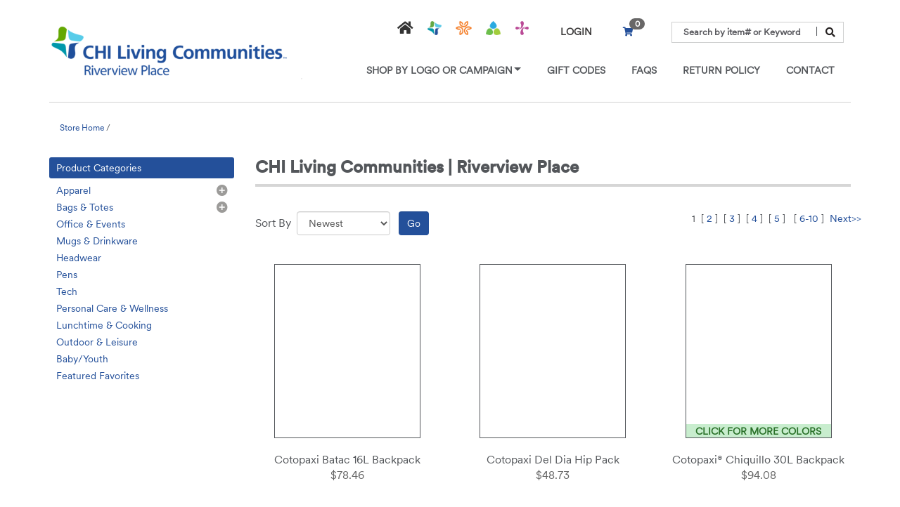

--- FILE ---
content_type: text/html; charset=UTF-8
request_url: https://www.eleadpromoclient.store/store/catalog/CLRP-3779-1.html
body_size: 68406
content:
	
<html xmlns="http://www.w3.org/1999/xhtml">
<head>
<!--
==========================================
 This site is powered by Z9 Commerce.
==========================================
 For more info:
      Visit : https://www.z9digital.com
       Call : 586-693-2599
      Email : info@z9digital.com
==========================================
-->
	<meta http-equiv="Content-Type" content="text/html; charset=utf-8" />
	<meta charset="utf-8">
	<meta name="viewport" content="width=device-width, initial-scale=1">
	<meta http-equiv="x-ua-compatible" content="ie=edge">
	<meta name="keywords" content="CHI Living Communities | Riverview Place" />
	<meta name="description" content="CHI Living Communities | Riverview Place" />
	<title>CHI Living Communities | Riverview Place</title>

	<link rel='icon' type="image/png" href="https://www.eleadpromoclient.store/images/favicon.ico" />

	<link href="/css/bootstrap.min.css" rel="stylesheet" type="text/css" />
	<link href="/css/fonts.css" rel="stylesheet" type="text/css" />
		<link href="/css/circular_cs_web_font.css?v=20250826" rel="stylesheet" type="text/css" />
		<link href="/css/ionicons.min.css" rel="stylesheet" type="text/css" />
	<link href="/css/animate.css" rel="stylesheet" type="text/css" />
	<link href="/css/slick.css" rel="stylesheet" type="text/css" />
	<link href="/css/all.min.css" rel="stylesheet" type="text/css" />
	<link href="/css/chi_stylesheet.css?ver=20211019" rel="stylesheet" type="text/css" />

	<script type="text/javascript" src="/js/jquery.min.js"></script>
	<script type="text/javascript" src="/js/popper.min.js"></script>
	<script type="text/javascript" src="/js/bootstrap.min.js"></script>
	<script> var $j = jQuery.noConflict(); </script>
	<script type="text/javascript" src="/js/prefixfree.min.js"></script>
	<script type="text/javascript" src="/js/main.js"></script>

</head>
<body>
<!-- store_catalog.tpl.php -->



<script type="text/javascript">

	// http://stackoverflow.com/questions/14441456/how-to-detect-which-device-view-youre-on-using-twitter-bootstrap-api
	function findBootstrapEnvironment() {
		var envs = ['sm', 'md', 'lg', 'xl'];

		var $el = jQuery('<div>');
		$el.appendTo(jQuery('body'));

		for (var i = envs.length - 1; i >= 0; i--) {
			var env = envs[i];

			$el.addClass('hidden-'+env);
			if ($el.is(':hidden')) {
				$el.remove();
				return env;
			}
		}
	}

</script>



<script>
	function get_cart_count()
	{
		var name = 'cart_count';
		var nameEQ = name + "=";
		var ca = document.cookie.split(';');
		for (var i=0;i < ca.length;i++)
		{
			var c = ca[i];
			while (c.charAt(0)==' ')
			{
				c = c.substring(1,c.length);
			}
			if (c.indexOf(nameEQ) == 0)
			{
				var return_value = c.substring(nameEQ.length,c.length);
				console.log(return_value);
				return_value = parseInt(return_value); // only allow return of integer
				console.log(return_value);
				return return_value;
			}
		}
		return 0;
	}

	cart_count = get_cart_count();
	console.log('cart_count='+cart_count);

</script>

<script type="text/javascript">
	function check_auth_token()
	{
		var name = 'cms_user_login';
		//console.log('name='+name);

		var nameEQ = name + "=";
		//console.log(document.cookie.indexOf(nameEQ));

		if (document.cookie.indexOf(nameEQ) != -1)
		{
			return true;
		}
		else
		{
			return false;
		}
	}

	auth_token = check_auth_token();
	console.log('auth_token='+auth_token);

</script>

<header class="" >

	<div class="container">
		<div class="header-inner">

			<div class="row">
				<div class="col-lg-4 col-md-3 col-sm-12 col-xs-12">
					<a class="logo_container" href="/CHI">
						<img src="https://www.eleadpromoclient.store/resources/instance/elead/dealer/elead/site/CSP/cart/images/catalog_enlarge/category3779.png" class="logo" alt="common spirit">
					</a>
					<div class="navbar-header pull-right">
						<div class="navbar-toggle-outer">
							<button class="navbar-toggle" type="button" data-toggle="collapse" data-target=".bs-navbar-collapse">
							</button>
						</div>
					</div>
				</div>
				<div class="col-lg-8 col-md-9 col-sm-12 col-xs-12">
					<ul class="header-actions">
						<li style="line-height:20px;">
							<table cellspacing="0" cellpadding="0" border="0">
								<tr>
									<td style="padding-right:20px;">
										<a href="/" style="color:#333333; font-size:20px;"><i class="fas fa-home"></i></a>
									</td>
									<td style="padding-right:20px;">
										<a href="/CHI"><img src="/images/logos/chi-logo.png" height="20"></a>
									</td>
									<td style="padding-right:20px;">
										<a href="/DH"><img src="/images/logos/dig-logo.png" height="20"></a>
									</td>
									<td style="padding-right:20px;">
										<a href="/VMFH"><img src="/images/logos/vmh-logo.png" height="20"></a>
									</td>
									<td>
										<a href="/CSH"><img src="/images/logos/csp-logo.png" height="20"></a>
									</td>
								</tr>
							</table>
						</li>
						<li>
															<a class="header-login-link logout_link" style="display: none;" onclick="ConfirmLogout()" href="#">LOGOUT</a>
															<a class="header-login-link login_link" style="display: none;" href="https://www.eleadpromoclient.store/store/index.php?p=login">LOGIN</a>
													</li>
						<li>
							<div class="header-cart">
								<a href="https://www.eleadpromoclient.store/store/index.php?p=cart&referer=%2Fstore%2Fcatalog%2FCLRP-3779-1.html">
									<i class="fas fa-shopping-cart"></i>
									<span>
										<script>document.write(cart_count);</script>
																			</span>
								</a>
							</div>
						</li>
												<li >
							<div class="header-search">
								<form method="get" action="//www.eleadpromoclient.store/store/index.php">
									<input type="hidden" value="catalog" name="p">
									<input type="hidden" value="search" name="mode">
									<input type="hidden" value="name" name="search_in">
									<input type="hidden" value="3779" name="cid_root">

									<input name="search_str" type="text" onblur="set_search_text(this);"
										onFocus="clear_search_text(this);" class="search-control" placeholder="Search by item# or Keyword" name="">
									<button type="submit">
										<i class="fas fa-search"></i>
									</button>
								</form>
							</div>

						</li>
											</ul>

					<nav class="collapse navbar-collapse bs-navbar-collapse" role="navigation" style="background-color: #fff;">
						<ul class="nav navbar-nav">

							<li class="nav-item active mobile-menu-item" style="margin: 15px 0; padding:10px 0; border-top: 1px solid #d2d2d2; border-bottom: 1px solid #d2d2d2;">
								<table cellspacing="0" cellpadding="0" border="0">
									<tr>
										<td style="padding:10px 25px 10px 15px;">
											<a href="/" style="color:#333333; font-size:25px;"><i class="fas fa-home"></i></a>
										</td>
										<td style="padding:10px 25px 10px 0;">
											<a href="/CHI"><img src="/images/logos/chi-logo.png" width="25"></a>
										</td>
										<td style="padding:10px 25px 10px 0;">
											<a href="/DH"><img src="/images/logos/dig-logo.png" width="25"></a>
										</td>
										<td style="padding:10px 25px 10px 0;">
											<a href="/VMFH"><img src="/images/logos/vmh-logo.png" width="25"></a>
										</td>
										<td style="padding:10px 25px 10px 0;">
											<a href="/CSH"><img src="/images/logos/csp-logo.png" width="25"></a>
										</td>
									</tr>
								</table>
							</li>

							<li class="nav-item active mobile-menu-item">
								<a class="nav-link" href="https://www.eleadpromoclient.store/store/index.php?p=cart&referer=%2Fstore%2Fcatalog%2FCLRP-3779-1.html">Checkout &nbsp; <i class="fas fa-shopping-cart" style="color:#24509A;"></i>
									<span>
										<script>document.write(cart_count);</script>
																			</span>
								</a>
							</li>
							<li class="nav-item active mobile-menu-item">
																	<a class="nav-link logout_link" style="display: none;" onclick="ConfirmLogout()" href="#">LOGOUT</a>
																	<a class="nav-link login_link" style="display: none;" href="https://www.eleadpromoclient.store/store/index.php?p=login">LOGIN</a>
															</li>
							<li class="nav-item dropdown menu-large mega-menu">
								<a href=""
									onclick="window.open('/CHI/shop-by-facility.htm', '_self' );"
									class="nav-link dropdown-toggle hidden-md hidden-lg" data-toggle="dropdown">
									Shop by Logo or Campaign<span class="caret-ic"><i class="caret"></i></span>
								</a>
								<a id="open_shop_by_facility" href="#"
									class="nav-link dropdown-toggle hidden-sm hidden-xs" data-toggle="dropdown">
									Shop by Logo or Campaign<span class="caret-ic"><i class="caret"></i></span>
								</a>
								<div class="dropdown-menu megamenu row hidden-sm hidden-xs" style="width: auto;">
									<!-- shop_by_facility.tpl.php -->
<div class="col-sm-12">
	<div class="countries fw-pg-items">
		<div class="row">
			<div class="container column-count-2">

				
																				<div class="c-group" style="margin-top: 0px; margin-bottom: 0px; padding-bottom:15px;">

							<!-- state name -->
							
														
								
																										
																														<p><a class="bold" href="https://www.eleadpromoclient.store/store/catalog/HHB-838-1.html">Hello humankindness</a></p>

																	
								
																					</div>
											<div class="c-group" style="margin-top: 0px; margin-bottom: 0px; padding-bottom:15px;">

							<!-- state name -->
														<p style="margin-top: 0;"><strong>Campaigns</strong></p>
							
														
								
																										
																														<p><a class="" href="https://www.eleadpromoclient.store/store/catalog/CAPP-6150-1.html">APP Week</a></p>

									
																														<p><a class="" href="https://www.eleadpromoclient.store/store/catalog/CBCA-7779-1.html">Breast Cancer Awareness</a></p>

									
																														<p><a class="" href="https://www.eleadpromoclient.store/store/catalog/CHOL-8015-1.html">Holiday</a></p>

									
																														<p><a class="" href="https://www.eleadpromoclient.store/store/catalog/CPRI-6135-1.html">Pride</a></p>

																	
								
																					</div>
											<div class="c-group" style="margin-top: 0px; margin-bottom: 0px; padding-bottom:15px;">

							<!-- state name -->
														<p style="margin-top: 0;"><strong>Endorsed Logos</strong></p>
							
														
								
																										
																														<p><a class="" href="https://www.eleadpromoclient.store/store/catalog/CFRI-9260-1.html">CHI Friendship - A member of CommonSpirit</a></p>

									
																														<p><a class="" href="https://www.eleadpromoclient.store/store/catalog/CHIO-8848-1.html">CHI Health - A member of CommonSpirit</a></p>

									
																														<p><a class="" href="https://www.eleadpromoclient.store/store/catalog/CCAO-9261-1.html">CHI Health at Home - A member of CommonSpirit</a></p>

									
																														<p><a class="" href="https://www.eleadpromoclient.store/store/catalog/CLII-9262-1.html">CHI Health Clinic - A member of CommonSpirit</a></p>

									
																														<p><a class="" href="https://www.eleadpromoclient.store/store/catalog/CFHA-9263-1.html">CHI Health Foundation - A member of CommonSpirit</a></p>

									
																														<p><a class="" href="https://www.eleadpromoclient.store/store/catalog/CHPA-9652-1.html">CHI Health Partners - A member of CommonSpirit</a></p>

									
																														<p><a class="" href="https://www.eleadpromoclient.store/store/catalog/CKLO-9264-1.html">CHI Lakewood Health - A member of CommonSpirit</a></p>

									
																														<p><a class="" href="https://www.eleadpromoclient.store/store/catalog/CILS-9265-1.html">CHI Lisbon Health - A member of CommonSpirit</a></p>

									
																														<p><a class="" href="https://www.eleadpromoclient.store/store/catalog/CVIM-9266-1.html">CHI Living Communities  - A member of CommonSpirit</a></p>

									
																														<p><a class="" href="https://www.eleadpromoclient.store/store/catalog/CECM-9267-1.html">CHI Mercy Health - A member of CommonSpirit</a></p>

									
																														<p><a class="" href="https://www.eleadpromoclient.store/store/catalog/CAOE-9268-1.html">CHI Oakes Hospital - A member of CommonSpirit</a></p>

									
																														<p><a class="" href="https://www.eleadpromoclient.store/store/catalog/CSEC-8846-1.html">CHI Saint Joseph Health - A member of CommonSpirit</a></p>

									
																														<p><a class="" href="https://www.eleadpromoclient.store/store/catalog/CAMG-8845-1.html">CHI Saint Joseph Medical Group - A member of  CommonSpirit</a></p>

									
																														<p><a class="" href="https://www.eleadpromoclient.store/store/catalog/CSTA-9270-1.html">CHI St Francis Health - A member of CommonSpirit</a></p>

									
																														<p><a class="" href="https://www.eleadpromoclient.store/store/catalog/CAHM-8844-1.html">CHI St. Alexius Health - A member of CommonSpirit</a></p>

									
																														<p><a class="" href="https://www.eleadpromoclient.store/store/catalog/CTAO-9269-1.html">CHI St. Anthony Hospital - A member of CommonSpirit</a></p>

									
																														<p><a class="" href="https://www.eleadpromoclient.store/store/catalog/CGSI-9271-1.html">CHI St. Gabriel's Health - A member of CommonSpirit</a></p>

									
																														<p><a class="" href="https://www.eleadpromoclient.store/store/catalog/CESO-9272-1.html">CHI St. Joseph's Health - A member of CommonSpirit</a></p>

									
																														<p><a class="" href="https://www.eleadpromoclient.store/store/catalog/CVMC-8843-1.html">CHI St. Vincent - A member of CommonSpirit</a></p>

									
																														<p><a class="" href="https://www.eleadpromoclient.store/store/catalog/CJMO-8842-1.html">St. Joseph Health - A member of CommonSpirit</a></p>

									
																														<p><a class="" href="https://www.eleadpromoclient.store/store/catalog/CSMI-8841-1.html">St. Joseph Health Medical Group - A member of CommonSpirit</a></p>

									
																														<p><a class="" href="https://www.eleadpromoclient.store/store/catalog/CMEM-8840-1.html">St. Luke's Health - A member of CommonSpirit</a></p>

									
																														<p><a class="" href="https://www.eleadpromoclient.store/store/catalog/TMEM-8839-1.html">Trinity Health System - A member of CommonSpirit</a></p>

																	
								
																					</div>
											<div class="c-group" style="margin-top: 0px; margin-bottom: 0px; padding-bottom:15px;">

							<!-- state name -->
														<p style="margin-top: 0;"><strong>Health at Home</strong></p>
							
														
								
																										
																														<p><a class="" href="https://www.eleadpromoclient.store/store/catalog/CFHH-6170-1.html">CHI Franciscan Health Health at Home</a></p>

									
																														<p><a class="" href="https://www.eleadpromoclient.store/store/catalog/CHAH-6171-1.html">CHI Health At Home</a></p>

									
																														<p><a class="" href="https://www.eleadpromoclient.store/store/catalog/CHMH-6172-1.html">CHI Memorial Health at Home</a></p>

									
																														<p><a class="" href="https://www.eleadpromoclient.store/store/catalog/CSVH-6173-1.html">CHI St. Vincent Health at Home</a></p>

																	
								
																					</div>
											<div class="c-group" style="margin-top: 0px; margin-bottom: 0px; padding-bottom:15px;">

							<!-- state name -->
														<p style="margin-top: 0;"><strong>Living Communities</strong></p>
							
														
																<div style="padding-left:15px;">
									<p>Colorado</p>
									<div style="padding-left:15px; padding-bottom:15px;">
								
																										
																														<p><a class="" href="https://www.eleadpromoclient.store/store/catalog/CGAS-3774-1.html">CHI Living Communities | The Gardens at St. Elizabeth</a></p>

																	
																	</div>
								</div>
								
															
																<div style="padding-left:15px;">
									<p>Iowa</p>
									<div style="padding-left:15px; padding-bottom:15px;">
								
																										
																														<p><a class="" href="https://www.eleadpromoclient.store/store/catalog/CBDR-3771-1.html">CHI Living Communities | Bishop Drumm Retirement Center</a></p>

																	
																	</div>
								</div>
								
															
																<div style="padding-left:15px;">
									<p>Wisconsin</p>
									<div style="padding-left:15px; padding-bottom:15px;">
								
																										
																														<p><a class="" href="https://www.eleadpromoclient.store/store/catalog/CCFV-3772-1.html">CHI Living Communities | Franciscan Villa</a></p>

																	
																	</div>
								</div>
								
															
																<div style="padding-left:15px;">
									<p>North Dakota</p>
									<div style="padding-left:15px; padding-bottom:15px;">
								
																										
																														<p><a class="" href="https://www.eleadpromoclient.store/store/catalog/CLRP-3779-1.html">CHI Living Communities | Riverview Place</a></p>

																	
																	</div>
								</div>
								
															
																<div style="padding-left:15px;">
									<p>Oregon</p>
									<div style="padding-left:15px; padding-bottom:">
								
																										
																														<p><a class="" href="https://www.eleadpromoclient.store/store/catalog/CLIN-3778-1.html">CHI Living Communities | Linus Oakes Village</a></p>

																	
																	</div>
								</div>
								
																					</div>
											<div class="c-group" style="margin-top: 0px; margin-bottom: 0px; padding-bottom:15px;">

							<!-- state name -->
														<p style="margin-top: 0;"><strong>Midwest</strong></p>
							
														
								
																										
																														<p><a class="" href="https://www.eleadpromoclient.store/store/catalog/CHI-748-1.html">CHI Health</a></p>

									
																														<p><a class="" href="https://www.eleadpromoclient.store/store/catalog/CHEA-744-1.html">CHI Health Clinic</a></p>

																	
								
															
																<div style="padding-left:15px;">
									<p>Iowa</p>
									<div style="padding-left:15px; padding-bottom:15px;">
								
																										
																														<p><a class="" href="https://www.eleadpromoclient.store/store/catalog/CMER-759-1.html">CHI Health | Mercy Corning</a></p>

									
																														<p><a class="" href="https://www.eleadpromoclient.store/store/catalog/CMCB-758-1.html">CHI Health | Mercy Council Bluffs</a></p>

									
																														<p><a class="" href="https://www.eleadpromoclient.store/store/catalog/CMIS-763-1.html">CHI Health | Missouri Valley</a></p>

																	
																	</div>
								</div>
								
															
																<div style="padding-left:15px;">
									<p>Minnesota</p>
									<div style="padding-left:15px; padding-bottom:15px;">
								
																										
																														<p><a class="" href="https://www.eleadpromoclient.store/store/catalog/CLAH-752-1.html">CHI Lakewood Health</a></p>

									
																														<p><a class="" href="https://www.eleadpromoclient.store/store/catalog/CFRA-742-1.html">CHI St. Francis Health</a></p>

									
																														<p><a class="" href="https://www.eleadpromoclient.store/store/catalog/CGAB-743-1.html">CHI St. Gabriel's Hospital</a></p>

									
																														<p><a class="" href="https://www.eleadpromoclient.store/store/catalog/CJOS-751-1.html">CHI St. Joseph's Health</a></p>

																	
																	</div>
								</div>
								
															
																<div style="padding-left:15px;">
									<p>North Dakota</p>
									<div style="padding-left:15px; padding-bottom:15px;">
								
																										
																														<p><a class="" href="https://www.eleadpromoclient.store/store/catalog/CIMH-8807-1.html">CHI Mercy Health</a></p>

									
																														<p><a class="" href="https://www.eleadpromoclient.store/store/catalog/CAHB-7468-1.html">CHI St. Alexius Health | Bismarck</a></p>

									
																														<p><a class="" href="https://www.eleadpromoclient.store/store/catalog/CAHC-7469-1.html">CHI St. Alexius Health | Carrington</a></p>

									
																														<p><a class="" href="https://www.eleadpromoclient.store/store/catalog/CDEL-7470-1.html">CHI St. Alexius Health | Devils Lake</a></p>

									
																														<p><a class="" href="https://www.eleadpromoclient.store/store/catalog/CDIC-7471-1.html">CHI St. Alexius Health | Dickinson</a></p>

									
																														<p><a class="" href="https://www.eleadpromoclient.store/store/catalog/CGAR-7472-1.html">CHI St. Alexius Health | Garrison</a></p>

									
																														<p><a class="" href="https://www.eleadpromoclient.store/store/catalog/CTUR-7473-1.html">CHI St. Alexius Health | Turtle Lake</a></p>

									
																														<p><a class="" href="https://www.eleadpromoclient.store/store/catalog/CSAW-7123-1.html">CHI St. Alexius Health | Williston</a></p>

									
																														<p><a class="" href="https://www.eleadpromoclient.store/store/catalog/CLIS-754-1.html">CHI Lisbon Health</a></p>

									
																														<p><a class="" href="https://www.eleadpromoclient.store/store/catalog/COAK-765-1.html">CHI Oakes Hospital</a></p>

									
																														<p><a class="" href="https://www.eleadpromoclient.store/store/catalog/CSAH-769-1.html">CHI St. Alexius Health</a></p>

																	
																	</div>
								</div>
								
															
																<div style="padding-left:15px;">
									<p>Nebraska</p>
									<div style="padding-left:15px; padding-bottom:">
								
																										
																														<p><a class="" href="https://www.eleadpromoclient.store/store/catalog/CHGS-747-1.html">CHI Health | Good Samaritan</a></p>

									
																														<p><a class="" href="https://www.eleadpromoclient.store/store/catalog/CIMM-749-1.html">CHI Health | Immanuel</a></p>

									
																														<p><a class="" href="https://www.eleadpromoclient.store/store/catalog/CLAK-753-1.html">CHI Health | Lakeside</a></p>

									
																														<p><a class="" href="https://www.eleadpromoclient.store/store/catalog/CMID-762-1.html">CHI Health | Midlands</a></p>

									
																														<p><a class="" href="https://www.eleadpromoclient.store/store/catalog/DNEB-818-1.html">CHI Health | Nebraska Heart</a></p>

									
																														<p><a class="" href="https://www.eleadpromoclient.store/store/catalog/CNHE-764-1.html">CHI Health | Nebraska Heart & St. Elizabeth</a></p>

									
																														<p><a class="" href="https://www.eleadpromoclient.store/store/catalog/CPLA-767-1.html">CHI Health | Plainview</a></p>

									
																														<p><a class="" href="https://www.eleadpromoclient.store/store/catalog/CRYB-768-1.html">CHI Health | Richard Young Behavioral Health</a></p>

									
																														<p><a class="" href="https://www.eleadpromoclient.store/store/catalog/CSCH-770-1.html">CHI Health | Schuyler</a></p>

									
																														<p><a class="" href="https://www.eleadpromoclient.store/store/catalog/CSTE-773-1.html">CHI Health | St. Elizabeth</a></p>

									
																														<p><a class="" href="https://www.eleadpromoclient.store/store/catalog/CSTF-774-1.html">CHI Health | St. Francis</a></p>

									
																														<p><a class="" href="https://www.eleadpromoclient.store/store/catalog/CSTM-775-1.html">CHI Health | St. Mary’s</a></p>

									
																														<p><a class="" href="https://www.eleadpromoclient.store/store/catalog/CHFO-746-1.html">CHI Health Foundation</a></p>

									
																														<p><a class="" href="https://www.eleadpromoclient.store/store/catalog/CCUM-739-1.html">CHI Health | Creighton University Medical Center - Bergan Mercy</a></p>

																	
																	</div>
								</div>
								
																					</div>
											<div class="c-group" style="margin-top: 0px; margin-bottom: 0px; padding-bottom:15px;">

							<!-- state name -->
														<p style="margin-top: 0;"><strong>Pacific Northwest</strong></p>
							
														
																<div style="padding-left:15px;">
									<p>Oregon</p>
									<div style="padding-left:15px; padding-bottom:">
								
																										
																														<p><a class="" href="https://www.eleadpromoclient.store/store/catalog/CMHV-761-1.html">CHI Mercy Health</a></p>

																	
																	</div>
								</div>
								
																					</div>
											<div class="c-group" style="margin-top: 0px; margin-bottom: 0px; padding-bottom:15px;">

							<!-- state name -->
														<p style="margin-top: 0;"><strong>Southeast</strong></p>
							
														
																<div style="padding-left:15px;">
									<p>Arkansas</p>
									<div style="padding-left:15px; padding-bottom:15px;">
								
																										
																														<p><a class="" href="https://www.eleadpromoclient.store/store/catalog/CSVT-5083-1.html">CHI St. Vincent</a></p>

																	
																	</div>
								</div>
								
															
																<div style="padding-left:15px;">
									<p>Kentucky</p>
									<div style="padding-left:15px; padding-bottom:15px;">
								
																										
																														<p><a class="" href="https://www.eleadpromoclient.store/store/catalog/CSJH-771-1.html">CHI Saint Joseph Health</a></p>

									
																														<p><a class="" href="https://www.eleadpromoclient.store/store/catalog/CSCA-7695-1.html">CHI Saint Joseph Health (BCA)</a></p>

									
																														<p><a class="" href="https://www.eleadpromoclient.store/store/catalog/CCCH-3653-1.html">CHI Saint Joseph Health | Continuing Care Hospital</a></p>

									
																														<p><a class="" href="https://www.eleadpromoclient.store/store/catalog/CFLA-3654-1.html">CHI Saint Joseph Health | Flaget Memorial Hospital</a></p>

									
																														<p><a class="" href="https://www.eleadpromoclient.store/store/catalog/CSJB-3659-1.html">CHI Saint Joseph Health | Saint Joseph Berea</a></p>

									
																														<p><a class="" href="https://www.eleadpromoclient.store/store/catalog/CSJE-3660-1.html">CHI Saint Joseph Health | Saint Joseph East</a></p>

									
																														<p><a class="" href="https://www.eleadpromoclient.store/store/catalog/CJHO-3661-1.html">CHI Saint Joseph Health | Saint Joseph Hospital</a></p>

									
																														<p><a class="" href="https://www.eleadpromoclient.store/store/catalog/CJES-3662-1.html">CHI Saint Joseph Health | Saint Joseph Jessamine</a></p>

									
																														<p><a class="" href="https://www.eleadpromoclient.store/store/catalog/CSJL-3664-1.html">CHI Saint Joseph Health | Saint Joseph London</a></p>

									
																														<p><a class="" href="https://www.eleadpromoclient.store/store/catalog/CJMS-3663-1.html">CHI Saint Joseph Health | Saint Joseph Mount Sterling</a></p>

									
																														<p><a class="" href="https://www.eleadpromoclient.store/store/catalog/CFOU-741-1.html">CHI Saint Joseph Health Foundations</a></p>

									
																														<p><a class="" href="https://www.eleadpromoclient.store/store/catalog/CPAR-766-1.html">CHI Saint Joseph Health Partners</a></p>

									
																														<p><a class="" href="https://www.eleadpromoclient.store/store/catalog/CMGR-760-1.html">CHI Saint Joseph Medical Group</a></p>

																	
																	</div>
								</div>
								
															
																<div style="padding-left:15px;">
									<p>Ohio</p>
									<div style="padding-left:15px; padding-bottom:">
								
																										
																														<p><a class="" href="https://www.eleadpromoclient.store/store/catalog/CLIV-3695-1.html">CHI Living Communities</a></p>

									
																														<p><a class="" href="https://www.eleadpromoclient.store/store/catalog/CFCC-3773-1.html">CHI Living Communities | Franciscan Care Center</a></p>

									
																														<p><a class="" href="https://www.eleadpromoclient.store/store/catalog/CMDM-3780-1.html">CHI Living Communities | Madonna Manor</a></p>

									
																														<p><a class="" href="https://www.eleadpromoclient.store/store/catalog/CPCC-3782-1.html">CHI Living Communities | Providence Care Centers</a></p>

									
																														<p><a class="" href="https://www.eleadpromoclient.store/store/catalog/CLHS-3777-1.html">CHI Living Communities | St. Clare Commons</a></p>

									
																														<p><a class="" href="https://www.eleadpromoclient.store/store/catalog/CHLL-3776-1.html">CHI Living Communities | St. Leonard</a></p>

									
																														<p><a class="" href="https://www.eleadpromoclient.store/store/catalog/CCOP-7474-1.html">CHI Living Communities | The Commons of Providence</a></p>

									
																														<p><a class="" href="https://www.eleadpromoclient.store/store/catalog/CGSF-3775-1.html">CHI Living Communities | The Gardens of St. Francis</a></p>

									
																														<p><a class="" href="https://www.eleadpromoclient.store/store/catalog/CTHS-5110-1.html">Trinity Health System</a></p>

																	
																	</div>
								</div>
								
																					</div>
											<div class="c-group" style="margin-top: 0px; margin-bottom: 0px; padding-bottom:15px;">

							<!-- state name -->
														<p style="margin-top: 0;"><strong>Texas</strong></p>
							
														
								
																										
																														<p><a class="" href="https://www.eleadpromoclient.store/store/catalog/CBLU-738-1.html">Baylor St. Luke's Medical Center</a></p>

									
																														<p><a class="" href="https://www.eleadpromoclient.store/store/catalog/BLDD-734-1.html">Baylor St. Luke's Medical Center | Dan L Duncan Comprehensive Cancer Center</a></p>

									
																														<p><a class="" href="https://www.eleadpromoclient.store/store/catalog/BLHI-735-1.html">Baylor St. Luke's Medical Center | Texas Heart Institute</a></p>

									
																														<p><a class="" href="https://www.eleadpromoclient.store/store/catalog/BMED-737-1.html">Baylor St. Luke's Medical Group</a></p>

									
																														<p><a class="" href="https://www.eleadpromoclient.store/store/catalog/CMLI-3666-1.html">St Lukes Health | Memorial Livingston</a></p>

									
																														<p><a class="" href="https://www.eleadpromoclient.store/store/catalog/CHEL-745-1.html">St. Joseph Health</a></p>

									
																														<p><a class="" href="https://www.eleadpromoclient.store/store/catalog/CCSH-3665-1.html">St. Joseph Health | College Station Hospital</a></p>

									
																														<p><a class="" href="https://www.eleadpromoclient.store/store/catalog/CRHP-3667-1.html">St. Joseph Health | Regional Hospital</a></p>

									
																														<p><a class="" href="https://www.eleadpromoclient.store/store/catalog/CJOF-750-1.html">St. Joseph Health Foundation</a></p>

									
																														<p><a class="" href="https://www.eleadpromoclient.store/store/catalog/CFOD-740-1.html">St. Luke's Foundation</a></p>

									
																														<p><a class="" href="https://www.eleadpromoclient.store/store/catalog/CLUK-757-1.html">St. Luke's Health</a></p>

									
																														<p><a class="" href="https://www.eleadpromoclient.store/store/catalog/CBRA-5807-1.html">St. Luke's Health | Brazosport Hospital</a></p>

									
																														<p><a class="" href="https://www.eleadpromoclient.store/store/catalog/CLUH-756-1.html">St. Luke's Health | Dan L Duncan Comprehensive Cancer Center</a></p>

									
																														<p><a class="" href="https://www.eleadpromoclient.store/store/catalog/CHLA-5725-1.html">St. Luke's Health | Lakeside Hospital</a></p>

									
																														<p><a class="" href="https://www.eleadpromoclient.store/store/catalog/CLUF-3669-1.html">St. Luke's Health | Memorial Lufkin</a></p>

									
																														<p><a class="" href="https://www.eleadpromoclient.store/store/catalog/CHPM-5726-1.html">St. Luke's Health | Patient's Medical Center</a></p>

									
																														<p><a class="" href="https://www.eleadpromoclient.store/store/catalog/CVIL-776-1.html">St. Luke's Health | Springwoods Village Hospital</a></p>

									
																														<p><a class="" href="https://www.eleadpromoclient.store/store/catalog/CSUG-5727-1.html">St. Luke's Health | Sugarland Hospital</a></p>

									
																														<p><a class="" href="https://www.eleadpromoclient.store/store/catalog/CVIN-777-1.html">St. Luke's Health | The Vintage Hospital</a></p>

									
																														<p><a class="" href="https://www.eleadpromoclient.store/store/catalog/CWOO-778-1.html">St. Luke's Health | The Woodlands Hospital</a></p>

									
																														<p><a class="" href="https://www.eleadpromoclient.store/store/catalog/SLUH-842-1.html">St. Luke's Health BCM</a></p>

																	
								
																					</div>
									
			</div>
		</div>

		<div class="row" style="padding-top:20px; padding-bottom:20px;">
			<div class="col-sm-12 text-center">
				<a href="https://www.eleadpromoclient.store/CHI/not-seeing-your-logo.htm" class="btn btn-outline-success">Not seeing your logo? Click here</a>
			</div>
		</div>

	</div>
</div>
								</div>

							</li>

							
							<li class="nav-item">
								<a class="nav-link" href="/CHI/gift_codes.htm">Gift Codes</a>
							</li>

							<li class="nav-item">
								<a class="nav-link" href="/CHI/faqs.htm">Faqs</a>
							</li>

							
							<li class="nav-item">
								<a class="nav-link" href="/CHI/return-policy.htm">Return Policy</a>
							</li>
							<li class="nav-item">
								<a class="nav-link" href="/CHI/contact-us.htm">Contact</a>
							</li>

						</ul>

												<ul class="menu-actions">
							<li >
								<div class="header-search">
									<form method="get" action="//www.eleadpromoclient.store/store/index.php">
										<input type="hidden" value="catalog" name="p">
										<input type="hidden" value="search" name="mode">
										<input type="hidden" value="name" name="search_in">
										<input type="hidden" value="3779" name="cid_root">

										<input name="search_str" type="text" onblur="set_search_text(this);"
											onFocus="clear_search_text(this);" class="search-control" placeholder="Search by item# or Keyword" name="">
										<button type="submit">
											<i class="fas fa-search"></i>
										</button>
									</form>
								</div>
							</li>
						</ul>
											</nav>
				</div>
			</div>
					</div>
	</div>
</header>

<script type="text/javascript">
	jQuery(document).ready(function() {
		if (auth_token == true)
		{
			jQuery('.login_link').hide();
			jQuery('.logout_link').show();
		}
		else
		{
			jQuery('.logout_link').hide();
			jQuery('.login_link').show();
		}
	});
</script>

<script type="text/javascript">
	var cart_count = 0;

	function ConfirmLogout() {
					if (cart_count > 0)
			{
				var urlLogout = 'https://www.eleadpromoclient.store/store/index.php?ua=user_logout&oa=RemoveCart';
				if (confirm("You have items in your cart. Logging out will empty your cart\nAre you sure want to continue?"))
				{
					//alert(urlLogout);
					window.location = urlLogout;
				}
			}
			else
			{
				var urlLogout = 'https://www.eleadpromoclient.store/store/index.php?ua=user_logout&oa=RemoveCart';
				if (confirm("Do you really want to logout?"))
				{
					//alert(urlLogout);
					window.location = urlLogout;
				}
			}
			}
</script>

	<div class="breadcrumbs-links" id="product_breadcrumb_block">
		<div class="container">
			<div class="row">
				<div class="col-sm-12">
					<ol class="breadcrumb" id="id_nav_table">
						<li><a href="https://www.eleadpromoclient.store/store/catalog/Store_Home-3779-1.html">Store Home</a> / </li>
					</ol>
				</div>
			</div>
		</div>
	</div>

<div class="container">
	
</div>

<section class="main" id="inner-page">
	<div class="container">
		<div class="row">

						<div class="col-sm-3 leftsidebar">
	<div class="facets">
		<p class="facets-title">Product Categories</p>
															<ul class="nav">
											<li style="position: relative">
															<a onclick="levelones('Apparel')"
									href=" https://www.eleadpromoclient.store/store/catalog/Apparel-3966-1.html">
									Apparel								</a>
																								<a onclick="levelone('Apparel')"
									style="position: absolute; top: 0; right: 0px" role="button"
									data-toggle="collapse" href="#CLRP_apparel"
									aria-expanded="false" aria-controls="collapseExample"
									class="collapsed">
								<span class="pull-right ic-expand"><i id="level-1-on"
										class="ion-android-add-circle"></i> <i id="level-1-off"
										class="ion-android-remove-circle"></i></span>
								</a>
																<ul class="nav exp-primary collapse "
									id="CLRP_apparel"
									aria-expanded="false" style="">
																			<li style="position: relative">
																							<a onclick="levelseconds('Men')"
													href=" https://www.eleadpromoclient.store/store/catalog/Men-3967-1.html">
													Men												</a>
																																				<a onclick="levelsecond('Men')"
													style="position: absolute; top: 0; right: 0" role="button"
													data-toggle="collapse"
													href="#CLRP_apparel_men"
													aria-expanded="false"
													aria-controls="collapseExample" class="collapsed">
																										<span class="pull-right ic-expand"><i
															class="ion-android-add-circle"></i> <i
															class="ion-android-remove-circle"></i></span>
												</a>
																								<div class="exp-secondary collapse "
													id="CLRP_apparel_men"
													aria-expanded="false" style="">
																											<a href="https://www.eleadpromoclient.store/store/catalog/Activewear-3968-1.html">Activewear</a>
																											<a href="https://www.eleadpromoclient.store/store/catalog/Polos-3969-1.html">Polos</a>
																											<a href="https://www.eleadpromoclient.store/store/catalog/T_Shirts-3970-1.html">T-Shirts</a>
																											<a href="https://www.eleadpromoclient.store/store/catalog/Dress_Shirts-3971-1.html">Dress Shirts</a>
																											<a href="https://www.eleadpromoclient.store/store/catalog/Outerwear_Fleeces-3972-1.html">Outerwear/Fleeces</a>
																											<a href="https://www.eleadpromoclient.store/store/catalog/Sweaters_Vests-3973-1.html">Sweaters/Vests</a>
																									</div>
																					</li>
																			<li style="position: relative">
																							<a onclick="levelseconds('Women')"
													href=" https://www.eleadpromoclient.store/store/catalog/Women-3974-1.html">
													Women												</a>
																																				<a onclick="levelsecond('Women')"
													style="position: absolute; top: 0; right: 0" role="button"
													data-toggle="collapse"
													href="#CLRP_apparel_women"
													aria-expanded="false"
													aria-controls="collapseExample" class="collapsed">
																										<span class="pull-right ic-expand"><i
															class="ion-android-add-circle"></i> <i
															class="ion-android-remove-circle"></i></span>
												</a>
																								<div class="exp-secondary collapse "
													id="CLRP_apparel_women"
													aria-expanded="false" style="">
																											<a href="https://www.eleadpromoclient.store/store/catalog/Activewear-3975-1.html">Activewear</a>
																											<a href="https://www.eleadpromoclient.store/store/catalog/Polos-3976-1.html">Polos</a>
																											<a href="https://www.eleadpromoclient.store/store/catalog/T_Shirts-3977-1.html">T-Shirts</a>
																											<a href="https://www.eleadpromoclient.store/store/catalog/Dress_Shirts-3978-1.html">Dress Shirts</a>
																											<a href="https://www.eleadpromoclient.store/store/catalog/Outerwear_Fleeces-3979-1.html">Outerwear/Fleeces</a>
																											<a href="https://www.eleadpromoclient.store/store/catalog/Sweaters_Vests-3980-1.html">Sweaters/Vests</a>
																											<a href="https://www.eleadpromoclient.store/store/catalog/Blouses_Shirts-9739-1.html">Blouses &amp; Shirts</a>
																									</div>
																					</li>
																	</ul>

													</li>
											<li style="position: relative">
															<a onclick="levelones('Bags & Totes')"
									href=" https://www.eleadpromoclient.store/store/catalog/Bags_Totes-3981-1.html">
									Bags &amp; Totes								</a>
																								<a onclick="levelone('Bags & Totes')"
									style="position: absolute; top: 0; right: 0px" role="button"
									data-toggle="collapse" href="#CLRP_bags_and_totes"
									aria-expanded="false" aria-controls="collapseExample"
									class="collapsed">
								<span class="pull-right ic-expand"><i id="level-1-on"
										class="ion-android-add-circle"></i> <i id="level-1-off"
										class="ion-android-remove-circle"></i></span>
								</a>
																<ul class="nav exp-primary collapse "
									id="CLRP_bags_and_totes"
									aria-expanded="false" style="">
																			<li style="position: relative">
																							<a href="https://www.eleadpromoclient.store/store/catalog/Bulk_Options-3982-1.html">Bulk Options</a>
																					</li>
																			<li style="position: relative">
																							<a href="https://www.eleadpromoclient.store/store/catalog/Single_Piece_Options-3983-1.html">Single Piece Options</a>
																					</li>
																	</ul>

													</li>
											<li style="position: relative">
															<a href="https://www.eleadpromoclient.store/store/catalog/Office_Events-3984-1.html">Office &amp; Events</a>
													</li>
											<li style="position: relative">
															<a href="https://www.eleadpromoclient.store/store/catalog/Mugs_Drinkware-3985-1.html">Mugs &amp; Drinkware</a>
													</li>
											<li style="position: relative">
															<a href="https://www.eleadpromoclient.store/store/catalog/Headwear-3986-1.html">Headwear</a>
													</li>
											<li style="position: relative">
															<a href="https://www.eleadpromoclient.store/store/catalog/Pens-3987-1.html">Pens</a>
													</li>
											<li style="position: relative">
															<a href="https://www.eleadpromoclient.store/store/catalog/Tech-3988-1.html">Tech</a>
													</li>
											<li style="position: relative">
															<a href="https://www.eleadpromoclient.store/store/catalog/Personal_Care_Wellness-3989-1.html">Personal Care &amp; Wellness</a>
													</li>
											<li style="position: relative">
															<a href="https://www.eleadpromoclient.store/store/catalog/Lunchtime_Cooking-3990-1.html">Lunchtime &amp; Cooking</a>
													</li>
											<li style="position: relative">
															<a href="https://www.eleadpromoclient.store/store/catalog/Outdoor_Leisure-3991-1.html">Outdoor &amp; Leisure</a>
													</li>
											<li style="position: relative">
															<a href="https://www.eleadpromoclient.store/store/catalog/Baby_Youth-5885-1.html">Baby/Youth</a>
													</li>
											<li style="position: relative">
															<a href="https://www.eleadpromoclient.store/store/catalog/Featured_Favorites-8614-1.html">Featured Favorites</a>
													</li>
									</ul>
						</div>
</div>
<script src="/js/jquery.cookie.js"></script>
<script type="application/javascript">
	/*$( "#level-1-on" ).click(function() {	});	*/
	//$(document).ready(function() {
	function levelone(val) {

		$.cookie("level1", val);
		$.cookie("level2", '');
	}
	function levelsecond(val) {
		$.cookie("level2", val);
	}

	function levelones(val) {
		var href = this.href;
		$.cookie("level1", val);
		$.cookie("level2", '');
		// Don't follow the link
		//event.preventDefault(); // --> if this handle didn't run first, this wouldn't work

		// Do the async thing
		// startSomeAsyncThing(function () {
		// 	// This is the completion callback for the asynchronous thing;
		// 	// go to the link
		// 	window.location = href;
		// });
	}
	function levelseconds(val) {
		var href = this.href;
		$.cookie("level2", val);
		// Don't follow the link
		//event.preventDefault();

		// startSomeAsyncThing(function () {
		// 	// This is the completion callback for the asynchronous thing;
		// 	// go to the link
		// 	window.location = href;
		// });
	}
</script>

			<div class="col-sm-9">
				<div class="content-area">
					

	<h3 class="sec-title" id="catalog_page_title_block">
		CHI Living Communities | Riverview Place			</h3>

	<div class="">

	
	
		</div>

<div class="products-container">
		


				


				
						

				<div class="row">
					<div class="col-sm-12">
						<div class="elements">
							<div class="pull-left">
																<div class="navbar-left" id="catalog_sort_by_block">
	<form name="sortForm" action="https://www.eleadpromoclient.store/store/index.php?" method="get">
		<input type="hidden" name="p" value="catalog" />
		<input type="hidden" name="mode" value="catalog" />
		<input type="hidden" name="cid_root" value="3779" />
					<!--<input type="hidden" name="parent" value="" />-->
			<input type="hidden" name="parent" value="3779" />
											<span>
					Sort By&nbsp;

					<select name="CatalogSetSortBy" class="CatalogSortBySelect form-control selectpicker"
						style="width: auto; display: inline;">

												<option value="priority"
							>Priority</option>
						
												<option value="date"
							selected="selected">Newest</option>
						
												<option value="name"
							>Name</option>
						
												<option value="price"
							>Price: Lowest</option>
						
												<option value="price_desc"
							>Price: Highest</option>
						
					</select> &nbsp;
										<input style="width: auto; display: inline;" class="btn-primary form-control" type="submit"

						value="Go" />
				</span>
			</form>
</div>							</div>
							<div class="pull-right">
																<nav class="navbar-right" id="catalog_navigation_block">
	<ul class="pagination">
											
				1&nbsp;								[			<a href="https://www.eleadpromoclient.store/store/catalog/CHI_Living_Communities_Riverview_Place-3779-2.html?CatalogSetSortBy=date">
			2</a>
			]&nbsp;										[			<a href="https://www.eleadpromoclient.store/store/catalog/CHI_Living_Communities_Riverview_Place-3779-3.html?CatalogSetSortBy=date">
			3</a>
			]&nbsp;										[			<a href="https://www.eleadpromoclient.store/store/catalog/CHI_Living_Communities_Riverview_Place-3779-4.html?CatalogSetSortBy=date">
			4</a>
			]&nbsp;										[			<a href="https://www.eleadpromoclient.store/store/catalog/CHI_Living_Communities_Riverview_Place-3779-5.html?CatalogSetSortBy=date">
			5</a>
			]&nbsp;			
				&nbsp;[		<a href="https://www.eleadpromoclient.store/store/catalog/CHI_Living_Communities_Riverview_Place-3779-6.html?CatalogSetSortBy=date">
			6-10</a>
		]&nbsp;																						<a href="https://www.eleadpromoclient.store/store/catalog/CHI_Living_Communities_Riverview_Place-3779-2.html?CatalogSetSortBy=date"
						class="PagNavLink">Next&gt;&gt;</a>
																		</ul>
</nav>							</div>
						</div>
					</div>
				</div>


			
			<div class="row products-grid">
<!--			<div class="products-grid">-->
						
						
			
									
						
			

														
											

						
						<div class="col-md-4 col-sm-6 single_product">
														<div id="catalog_product_image_block">


						<a class="prod-img" style="background-image:url(https://assets.eleadpromo.com/elead/elead/CSP/images/products_thumbs/coto-cotobtp-sps-clrp-0013-20251225140314.jpg);"
				href="https://www.eleadpromoclient.store/store/products/cotopaxi_batac_16l_backpack-4441090-3983.html"> </a>
			


</div>

														<div id="catalog_product_title_block">
	<a class="prod-name"
		href="https://www.eleadpromoclient.store/store/products/cotopaxi_batac_16l_backpack-4441090-3983.html">Cotopaxi Batac 16L Backpack	</a>
</div>
														
							<div style="color:#666666; font-weight:300;">

								
																	$78.46								
							</div>


						</div>

												
												
												
												
												
												
												
												

											
										<!--<td width="27"><img src="/images/spacer.gif" width="27" height="1" alt="" border="0"  /></td>-->
					
				
											

						
						<div class="col-md-4 col-sm-6 single_product">
														<div id="catalog_product_image_block">


						<a class="prod-img" style="background-image:url(https://assets.eleadpromo.com/elead/elead/CSP/images/products_thumbs/coto-cotoddfp-sps-clrp1vda-20251225140313.jpg);"
				href="https://www.eleadpromoclient.store/store/products/cotopaxi_del_dia_hip_pack-4441097-3983.html"> </a>
			


</div>

														<div id="catalog_product_title_block">
	<a class="prod-name"
		href="https://www.eleadpromoclient.store/store/products/cotopaxi_del_dia_hip_pack-4441097-3983.html">Cotopaxi Del Dia Hip Pack	</a>
</div>
														
							<div style="color:#666666; font-weight:300;">

								
																	$48.73								
							</div>


						</div>

												
												
												
												
												
												
												
												

											
										<!--<td width="27"><img src="/images/spacer.gif" width="27" height="1" alt="" border="0"  /></td>-->
					
				
											

						
						<div class="col-md-4 col-sm-6 single_product">
														<div id="catalog_product_image_block">


						<a class="prod-img" style="background-image:url(https://assets.eleadpromo.com/elead/elead/CSP/images/products_thumbs/coto-cotou1701-mrtm-clrpfvda-20251225140314.jpg);"
				href="https://www.eleadpromoclient.store/store/products/cotopaxi_chiquillo_30l_backpack-4441109-3983.html"> </a>
			


	<div class="new-product-status">
		CLICK FOR MORE COLORS	</div>
</div>

														<div id="catalog_product_title_block">
	<a class="prod-name"
		href="https://www.eleadpromoclient.store/store/products/cotopaxi_chiquillo_30l_backpack-4441109-3983.html">Cotopaxi® Chiquillo 30L Backpack	</a>
</div>
														
							<div style="color:#666666; font-weight:300;">

								
																	$94.08								
							</div>


						</div>

												
												
												
												
												
												
												
												

											
										<!--<td width="27"><img src="/images/spacer.gif" width="27" height="1" alt="" border="0"  /></td>-->
					
				
											
											

						
						<div class="col-md-4 col-sm-6 single_product">
														<div id="catalog_product_image_block">


						<a class="prod-img" style="background-image:url(https://assets.eleadpromo.com/elead/elead/CSP/images/products_thumbs/dist-dt7800-hthrstl-2x-clrpfvda-20251225140314.jpg);"
				href="https://www.eleadpromoclient.store/store/products/district_cloud_fleece_hoodie-4441117-3972.html"> </a>
			


	<div class="new-product-status">
		CLICK FOR MORE COLORS	</div>
</div>

														<div id="catalog_product_title_block">
	<a class="prod-name"
		href="https://www.eleadpromoclient.store/store/products/district_cloud_fleece_hoodie-4441117-3972.html">District® Cloud Fleece Hoodie	</a>
</div>
														
							<div style="color:#666666; font-weight:300;">

								
																	$38.80								
							</div>


						</div>

												
												
												
												
												
												
												
												

											
										<!--<td width="27"><img src="/images/spacer.gif" width="27" height="1" alt="" border="0"  /></td>-->
					
				
											

						
						<div class="col-md-4 col-sm-6 single_product">
														<div id="catalog_product_image_block">


						<a class="prod-img" style="background-image:url(https://assets.eleadpromo.com/elead/elead/CSP/images/products_thumbs/yeti-r20t-blk-clrp1vdgya-20260113182230.jpg);"
				href="https://www.eleadpromoclient.store/store/products/20_oz_yeti_travel_mug_with_stronghold_lid-4441065-3985.html"> </a>
			


	<div class="new-product-status">
		CLICK FOR MORE COLORS	</div>
</div>

														<div id="catalog_product_title_block">
	<a class="prod-name"
		href="https://www.eleadpromoclient.store/store/products/20_oz_yeti_travel_mug_with_stronghold_lid-4441065-3985.html">20 Oz. YETI Travel Mug with Stronghold Lid	</a>
</div>
														
							<div style="color:#666666; font-weight:300;">

								
																	$42.25								
							</div>


						</div>

												
												
												
												
												
												
												
												

											
										<!--<td width="27"><img src="/images/spacer.gif" width="27" height="1" alt="" border="0"  /></td>-->
					
				
											

						
						<div class="col-md-4 col-sm-6 single_product">
														<div id="catalog_product_image_block">


						<a class="prod-img" style="background-image:url(https://assets.eleadpromo.com/elead/elead/CSP/images/products_thumbs/nobr-billie-mattewhite-clrp1vla-20251225140305.jpg);"
				href="https://www.eleadpromoclient.store/store/products/billie-4441033-3985.html"> </a>
			


	<div class="new-product-status">
		CLICK FOR MORE COLORS	</div>
</div>

														<div id="catalog_product_title_block">
	<a class="prod-name"
		href="https://www.eleadpromoclient.store/store/products/billie-4441033-3985.html">Billie	</a>
</div>
														
							<div style="color:#666666; font-weight:300;">

								
																	$13.18								
							</div>


						</div>

												
												
												
												
												
												
												
												

											
										<!--<td width="27"><img src="/images/spacer.gif" width="27" height="1" alt="" border="0"  /></td>-->
					
				
											
											

						
						<div class="col-md-4 col-sm-6 single_product">
														<div id="catalog_product_image_block">


						<a class="prod-img" style="background-image:url(https://assets.eleadpromo.com/elead/elead/CSP/images/products_thumbs/nobr-cavetto-white-clrp1vla-20251225140305.jpg);"
				href="https://www.eleadpromoclient.store/store/products/cavetto-4441045-3985.html"> </a>
			


	<div class="new-product-status">
		CLICK FOR MORE COLORS	</div>
</div>

														<div id="catalog_product_title_block">
	<a class="prod-name"
		href="https://www.eleadpromoclient.store/store/products/cavetto-4441045-3985.html">Cavetto	</a>
</div>
														
							<div style="color:#666666; font-weight:300;">

								
																	$7.69								
							</div>


						</div>

												
												
												
												
												
												
												
												

											
										<!--<td width="27"><img src="/images/spacer.gif" width="27" height="1" alt="" border="0"  /></td>-->
					
				
											

						
						<div class="col-md-4 col-sm-6 single_product">
														<div id="catalog_product_image_block">


						<a class="prod-img" style="background-image:url(https://assets.eleadpromo.com/elead/elead/CSP/images/products_thumbs/nobr-aerial-matteblack-clrp1vda-20251225140305.jpg);"
				href="https://www.eleadpromoclient.store/store/products/h2go_aerial-4441039-3985.html"> </a>
			


	<div class="new-product-status">
		CLICK FOR MORE COLORS	</div>
</div>

														<div id="catalog_product_title_block">
	<a class="prod-name"
		href="https://www.eleadpromoclient.store/store/products/h2go_aerial-4441039-3985.html">h2go aerial	</a>
</div>
														
							<div style="color:#666666; font-weight:300;">

								
																	$20.96								
							</div>


						</div>

												
												
												
												
												
												
												
												

											
										<!--<td width="27"><img src="/images/spacer.gif" width="27" height="1" alt="" border="0"  /></td>-->
					
				
											

						
						<div class="col-md-4 col-sm-6 single_product">
														<div id="catalog_product_image_block">


						<a class="prod-img" style="background-image:url(https://assets.eleadpromo.com/elead/elead/CSP/images/products_thumbs/nobr-crush-mtctn-clrp5vda-20251225140308.jpg);"
				href="https://www.eleadpromoclient.store/store/products/h2go_crush-4441079-3985.html"> </a>
			


	<div class="new-product-status">
		CLICK FOR MORE COLORS	</div>
</div>

														<div id="catalog_product_title_block">
	<a class="prod-name"
		href="https://www.eleadpromoclient.store/store/products/h2go_crush-4441079-3985.html">h2go crush	</a>
</div>
														
							<div style="color:#666666; font-weight:300;">

								
																	$29.09								
							</div>


						</div>

												
												
												
												
												
												
												
												

											
										<!--<td width="27"><img src="/images/spacer.gif" width="27" height="1" alt="" border="0"  /></td>-->
					
				
											
											

						
						<div class="col-md-4 col-sm-6 single_product">
														<div id="catalog_product_image_block">


						<a class="prod-img" style="background-image:url(https://assets.eleadpromo.com/elead/elead/CSP/images/products_thumbs/nobr-crux-mattenavy-clrp5vda-20251225140306.jpg);"
				href="https://www.eleadpromoclient.store/store/products/h2go_crux-4441058-3985.html"> </a>
			


	<div class="new-product-status">
		CLICK FOR MORE COLORS	</div>
</div>

														<div id="catalog_product_title_block">
	<a class="prod-name"
		href="https://www.eleadpromoclient.store/store/products/h2go_crux-4441058-3985.html">h2go crux	</a>
</div>
														
							<div style="color:#666666; font-weight:300;">

								
																	$21.49								
							</div>


						</div>

												
												
												
												
												
												
												
												

											
										<!--<td width="27"><img src="/images/spacer.gif" width="27" height="1" alt="" border="0"  /></td>-->
					
				
											

						
						<div class="col-md-4 col-sm-6 single_product">
														<div id="catalog_product_image_block">


						<a class="prod-img" style="background-image:url(https://assets.eleadpromo.com/elead/elead/CSP/images/products_thumbs/nobr-pace-blk-clrp1vda-20251225140306.jpg);"
				href="https://www.eleadpromoclient.store/store/products/h2go_pace-4441052-3985.html"> </a>
			


	<div class="new-product-status">
		CLICK FOR MORE COLORS	</div>
</div>

														<div id="catalog_product_title_block">
	<a class="prod-name"
		href="https://www.eleadpromoclient.store/store/products/h2go_pace-4441052-3985.html">h2go Pace	</a>
</div>
														
							<div style="color:#666666; font-weight:300;">

								
																	$8.79								
							</div>


						</div>

												
												
												
												
												
												
												
												

											
										<!--<td width="27"><img src="/images/spacer.gif" width="27" height="1" alt="" border="0"  /></td>-->
					
				
											

						
						<div class="col-md-4 col-sm-6 single_product">
														<div id="catalog_product_image_block">


						<a class="prod-img" style="background-image:url(https://assets.eleadpromo.com/elead/elead/CSP/images/products_thumbs/nobr-helio-matteblack-clrp1vda-20251225140307.jpg);"
				href="https://www.eleadpromoclient.store/store/products/helio-4441071-3985.html"> </a>
			


	<div class="new-product-status">
		CLICK FOR MORE COLORS	</div>
</div>

														<div id="catalog_product_title_block">
	<a class="prod-name"
		href="https://www.eleadpromoclient.store/store/products/helio-4441071-3985.html">Helio	</a>
</div>
														
							<div style="color:#666666; font-weight:300;">

								
																	$6.34								
							</div>


						</div>

												
												
												
												
												
												
												
												

											
										<!--<td width="27"><img src="/images/spacer.gif" width="27" height="1" alt="" border="0"  /></td>-->
					
				
											
											

						
						<div class="col-md-4 col-sm-6 single_product">
														<div id="catalog_product_image_block">


						<a class="prod-img" style="background-image:url(https://assets.eleadpromo.com/elead/elead/CSP/images/products_thumbs/yeti-l10-white-clrp1vdgya-20260113182230.jpg);"
				href="https://www.eleadpromoclient.store/store/products/yeti_rambler_10oz_lowball-4441085-3985.html"> </a>
			


	<div class="new-product-status">
		CLICK FOR MORE COLORS	</div>
</div>

														<div id="catalog_product_title_block">
	<a class="prod-name"
		href="https://www.eleadpromoclient.store/store/products/yeti_rambler_10oz_lowball-4441085-3985.html">YETI Rambler 10oz Lowball	</a>
</div>
														
							<div style="color:#666666; font-weight:300;">

								
																	$36.61								
							</div>


						</div>

												
												
												
												
												
												
												
												

											
										<!--<td width="27"><img src="/images/spacer.gif" width="27" height="1" alt="" border="0"  /></td>-->
					
				
											

						
						<div class="col-md-4 col-sm-6 single_product">
														<div id="catalog_product_image_block">


						<a class="prod-img" style="background-image:url(https://assets.eleadpromo.com/elead/elead/CSP/images/products_thumbs/yeti-b18-blk-clrp1hda-20251225140309.jpg);"
				href="https://www.eleadpromoclient.store/store/products/yeti_rambler_18_oz_hot_shot_bottle-4441068-3985.html"> </a>
			


	<div class="new-product-status">
		CLICK FOR MORE COLORS	</div>
</div>

														<div id="catalog_product_title_block">
	<a class="prod-name"
		href="https://www.eleadpromoclient.store/store/products/yeti_rambler_18_oz_hot_shot_bottle-4441068-3985.html">YETI Rambler 18 Oz. Hot Shot Bottle	</a>
</div>
														
							<div style="color:#666666; font-weight:300;">

								
																	$46.48								
							</div>


						</div>

												
												
												
												
												
												
												
												

											
										<!--<td width="27"><img src="/images/spacer.gif" width="27" height="1" alt="" border="0"  /></td>-->
					
				
											

						
						<div class="col-md-4 col-sm-6 single_product">
														<div id="catalog_product_image_block">


						<a class="prod-img" style="background-image:url(https://assets.eleadpromo.com/elead/elead/CSP/images/products_thumbs/yeti-r20-white-clrp1vdgya-20260113182230.jpg);"
				href="https://www.eleadpromoclient.store/store/products/yeti_rambler_20_oz_tumbler-4441104-3985.html"> </a>
			


	<div class="new-product-status">
		CLICK FOR MORE COLORS	</div>
</div>

														<div id="catalog_product_title_block">
	<a class="prod-name"
		href="https://www.eleadpromoclient.store/store/products/yeti_rambler_20_oz_tumbler-4441104-3985.html">YETI Rambler 20 Oz. Tumbler	</a>
</div>
														
							<div style="color:#666666; font-weight:300;">

								
																	$53.51								
							</div>


						</div>

												
												
												
												
												
												
												
												

											
										<!--<td width="27"><img src="/images/spacer.gif" width="27" height="1" alt="" border="0"  /></td>-->
					
				
			
		
		<br />

				
				
								<!--		</div>-->
		<div class="col-sm-12">
			<div class="pull-right">
																											<nav class="navbar-right" id="catalog_navigation_block">
	<ul class="pagination">
											
				1&nbsp;								[			<a href="https://www.eleadpromoclient.store/store/catalog/CHI_Living_Communities_Riverview_Place-3779-2.html?CatalogSetSortBy=date">
			2</a>
			]&nbsp;										[			<a href="https://www.eleadpromoclient.store/store/catalog/CHI_Living_Communities_Riverview_Place-3779-3.html?CatalogSetSortBy=date">
			3</a>
			]&nbsp;										[			<a href="https://www.eleadpromoclient.store/store/catalog/CHI_Living_Communities_Riverview_Place-3779-4.html?CatalogSetSortBy=date">
			4</a>
			]&nbsp;										[			<a href="https://www.eleadpromoclient.store/store/catalog/CHI_Living_Communities_Riverview_Place-3779-5.html?CatalogSetSortBy=date">
			5</a>
			]&nbsp;			
				&nbsp;[		<a href="https://www.eleadpromoclient.store/store/catalog/CHI_Living_Communities_Riverview_Place-3779-6.html?CatalogSetSortBy=date">
			6-10</a>
		]&nbsp;																						<a href="https://www.eleadpromoclient.store/store/catalog/CHI_Living_Communities_Riverview_Place-3779-2.html?CatalogSetSortBy=date"
						class="PagNavLink">Next&gt;&gt;</a>
																		</ul>
</nav>												</div>
		</div>
				
		</div>
	</div>

				</div>
			</div>
		</div>
	</div>
</section>

<!-- footer.tpl.php -->
<footer>
	<div class="container">
		<div class="footer-inner">
			<div class="row no-gutters">
				<div class="col-sm-12 col-md-12 col-lg-6">
					<p class="footer-text">&copy; 2026 The Official Promotional Products Marketing Resource for CommonSpirit Colleagues. Operated by eLead Promo, Inc.</p>
				</div>
				<div class="col-sm-12 col-md-12 col-lg-6">
					<ul class="footer-links">
						<li>
							<a href="https://www.eleadpromoclient.store/CHI/about-us.htm">About the Store</a>
						</li>
						<li>
							<a href="https://www.eleadpromoclient.store/CHI/privacy-policy.htm">Privacy Policy</a>
						</li>
						<li>
							<a href="https://www.eleadpromoclient.store/CHI/terms-of-use.htm">Terms of Use</a>
						</li>
												<li>
							<a href="http://www.eleadpromo.com/" target="_blank">
								<img src="/images/eleadpromo.png" style="width: 100px;" />
							</a>
						</li>
					</ul>
				</div>
			</div>
		</div>
	</div>
</footer>


<br>
<br>
<br>
<!--Start of Tawk.to Script-->
<script type="text/javascript">
	var Tawk_API=Tawk_API||{}, Tawk_LoadStart=new Date();
	(function(){
		var s1=document.createElement("script"),s0=document.getElementsByTagName("script")[0];
		s1.async=true;
		s1.src='https://embed.tawk.to/5ea33b2d35bcbb0c9ab4645d/default';
		s1.charset='UTF-8';
		s1.setAttribute('crossorigin','*');
		s0.parentNode.insertBefore(s1,s0);
	})();
</script>
<!--End of Tawk.to Script-->
</body>
</html>

--- FILE ---
content_type: text/css;charset=UTF-8
request_url: https://www.eleadpromoclient.store/css/chi_stylesheet.css?ver=20211019
body_size: 56051
content:
/*body{font-family: "Isidora Sans", sans-serif, Arial; font-size:14px; background-color:#ffffff; color:#53565A;}*/
body{font-family: "Circular CS Web Regular", sans-serif, Arial; font-size:14px; background-color:#ffffff; color:#53565A;}
/*h1, h2, h3, h4, h5, h6{font-family: 'Lato', sans-serif;}*/
h1, h2, h3, h4, h5, h6 {
	font-family: "Circular CS Web Medium", sans-serif, Arial;
}
a, .btn{text-decoration:none;}
a, a:hover, a:focus{color:#53565A;}
footer p {font-size: 16px;}
.navbar-default .navbar-toggle .icon-bar {background-color: #24509A; height:5px; width:30px; border-radius:5px; display:block;}
.navbar-toggle {border-color: transparent !important;float: left;margin-right: 0;margin-top: 15px;}
.navbar-toggle:hover, .navbar-toggle:focus {background-color: transparent !important;}
.btn{text-transform: none; border-width:2px;}
.btn:hover, .btn:focus{box-shadow:0 2px 4px rgba(0,0,0,0.4);}
ul, p{font-size:14px;}
#address_edit .col-sm-12.info.collapse.in {margin-left: -13px !important;}

#address_edit .checkbox #id_is_primary {margin-left: -17px;}
#address_edit .checkbox {	margin-left: 17px;}
#invoice_tabel tr:last-child {
	border-bottom: 1px solid #ddd;
}
#invoice_tabel{font-size: 14px;}
.countries .c-place a{font-size: 16px; color: #24509A; line-height: 20px; font-weight: 600;}
.hh1{font-size:48px;}
.pt-pb{padding-top:30px; padding-bottom:30px;}
.pt{padding-top:30px;}
.pb{padding-bottom:30px;}
.sec-title {color: #000;}
strong{font-weight:600;}
/*.btn-primary {background-color: #c50033;border-color: #c50033;color: #fff !important;}*/
.btn-primary, .btn-primary:hover, .btn-primary:focus, .btn-primary:active {background-color: #24509A !important;border-color: transparent;color: #fff !important; border-width:0 !important; border-radius: 4px !important;}
.btn-outline {background-color: transparent;border-color: #fff;border-radius: 0;color: #fff;font-size: 32px;}
.btn-outline:hover, .btn-outline:focus {background-color: #fff;border-color: #fff;}
blockquote {border-left: medium none;border-radius: 5px;font-style: italic;padding: 30px 80px;position: relative;}
blockquote::before, blockquote::after{content: ""; display: block;height: 50px;width: 50px; position: absolute;}
blockquote::before {background-image: url("../images/ic_blockquote_before.png");bottom: auto;left: 20px;right: auto;top: 3px;}
blockquote::after {background-image: url("../images/ic_blockquote_after.png");bottom: 3px;left: auto;right: 20px;top: auto;}
form label {font-size: 14px; display:block;}
.form-group .form-control {border-radius:0;}
.form-group input.form-control, .form-group select.form-control {height: 38px;}
.form-group textarea.form-control {resize: none;}
label sup {color: #c9302c;font-size: 12px;}

footer .nav li a.ti-btn {padding: 3px 15px;}
label.error {
	color: red;
}
.fw-pg-items a:hover{background-color: transparent;}
.fw-pg-items a:focus{background-color: transparent;}

.product_image_box {
	border: 1px solid #24509A;
}

/*
nav.navbar-default {background-color: #fff; background-image:url(/images/header_bg.png); background-repeat:no-repeat; background-position:76% center; border: medium none;margin-bottom: 0;border-radius:0; z-index:1024;}
 */
nav.navbar-default {background-color: #fff; border: medium none;margin-bottom: 0;border-radius:0; z-index:1024;}
header.affix {border-radius: 0;width: 100%;z-index: 1024; top:0; animation:1s ease 0s normal both 1 running slideInDown;}
header.affix .top-bar {display: none;}
header.affix .navbar-brand {height: 95px;}
header.affix .navbar-brand img {max-width: 245px;}
header.affix nav.navbar .nav {padding-top: 0;}
header.affix nav.navbar .navbar-right {padding-top: 15px;}

nav.navbar .navbar-brand{height:auto;}

.search .input-group {width: 222px;}
.search .input-group .form-control {border-color: #cfd0d0;border-radius: 0;color: #000;width: 222px; height: 36px;}
.search .input-group .btn-default {background-color: #24509A;border-color: #EE6F1A;color: #fff;font-size: 18px;padding: 0 10px; height:36px;}
nav.navbar .navbar-right {padding-top: 20px;}
.top-bar {background-color: #cbcbcb;height: 20px;}
.search .form-control::-moz-placeholder {color: #59595e;}

nav.navbar .nav li a {color: #24509A;font-size: 16px;font-weight: 500;position: relative;}
nav.navbar .nav li a.cart i {font-size: 22px;}
nav.navbar .nav li a.cart span {background-color: #686767;border-radius: 5px;color: #fff;display: inline-block;font-size: 11px;left: auto;line-height: 10px;padding: 2px 4px;position: absolute;right: 3px;text-align: center;}


.main-nav {background-color: #24509A;}
.main-nav .nav > li > a {color: #fff;font-size: 16px;padding: 12px 15px;}
.main-nav .nav li a:hover, .main-nav .nav li a:focus, .main-nav .nav li.active a:hover, .main-nav .nav li.active a:focus, .nav .open > a, .nav .open > a:focus, .nav .open > a:hover {background-color: rgba(0, 0, 0, 0.2);}
.main-nav .nav li a span.caret-ic {background-color: rgba(255, 255, 255, 0.3);border-radius: 50%;display: inline-block;height: 16px;line-height: 15px;margin-left: 15px;vertical-align: middle;width: 16px;}
.main-nav .nav li a span.caret-ic i.caret {margin-left: 4px;margin-top: 6px;}

/*Mega Menu Style Start
.mega-menu > .dropdown-menu {background-color: #24509A;border-top: medium none;left: 0;padding-bottom: 0;padding-top: 0;width: 174px;z-index: 1024;}
.main-nav .mega-menu li a {padding: 8px 15px !important;}
.main-nav .mega-menu li.divider {background-color: #a97db3;height: 2px;margin: 0;}
.main-nav .mega-menu .sub-menu a i {font-size: 14px;margin-left: 5px;vertical-align: 1px;}
.mega-menu .sub-menu .dropdown-menu { background-color:#fff; border: medium none;border-radius: 0;bottom: auto;box-shadow: none;height: 734px;left: 99%;min-width: 475px;padding: 30px 0;top: -370px;}
.mega-menu .sub-menu .dropdown-menu li a {color: #24509A;display: block;padding: 4px 10% !important;width: 100%;}
.mega-menu .sub-menu .dropdown-menu li.nav-title {font-size: 16px;font-weight: 600;padding: 4px 10%;}
.mega-menu .sub-menu .dropdown-menu .nav-group {margin-bottom: 20px;}
.mega-menu .sub-menu .dropdown-menu li a:hover, .mega-menu .sub-menu .dropdown-menu li a:focus {background-color: #e8d8ed;text-decoration: none;}
.mega-menu .sub-menu:hover .dropdown-menu {display: block;}
Mega Menu Style End*/

.row.faclity-prod {
	background-color: #fdfbfb;
	margin-bottom: 2px;
	padding-top: 10px;
}

.home-banner { background-color:#ececec; padding-top:20px; padding-bottom:20px;}
.banner-content h1 {font-size: 44px; margin-top:0; color:#24509A;}
.banner-content h3 {margin-bottom: 35px; font-size:22px; color:#56565b;}
.banner-content {background-color: #fff;padding: 0; margin: 0 auto;}
/*.slider {background-position: center bottom;background-repeat: no-repeat;padding-top: 22px;}*/
.carousel-control.left, .carousel-control.right {background-image: none;bottom: auto;box-shadow: none;font-size: 36px;opacity: 1;text-shadow: none;top: 45%;}
.slide-content { padding: 0 15px 30px;}
.banner-content .btn {font-size: 18px;}
.banner-content .prod-count {color: #24509A;font-size: 16px;font-weight: 600;padding-top: 10px;vertical-align: middle;}
.carousel-control span {color: #ececec;}
.carousel-control.left {left: -45px;}
.carousel-control.right {right: -45px;}

.main {padding-bottom: 15px;padding-top: 40px;}
.widget:hover{text-decoration:none;}
.widget .widget-cat {background-position: center center;background-repeat: no-repeat;background-size: cover;height: auto;width: 100%;}
.widget .wi-title {border-bottom: 1px solid #e0e0e0;color: #61a244;margin-bottom: 20px;margin-top: 0;padding-bottom: 20px;}
.widget .widget-content p {color: #000;}
.widget .widget-content {padding: 20px;width: 60%;}
.widget {border: 1px solid #9e9e9e;display: block;margin-bottom: 25px;}
.widget-content a:hover {text-decoration: none;}
.c-group:last-child{padding-bottom:140px;}

/*footer .footer-inner{background-color:#24509A; color:#fff; padding:20px 20px 10px 20px;}*/
footer .footer-inner{color:#333333; padding:20px 20px 10px 20px; border-top:1px solid #d2d2d2;}
footer .c-no {color: #a3d569;}
/*footer .nav li a {color: #fff;font-size: 15px;}*/
footer .nav li a {color: #333333;font-size: 15px;}
footer .nav li a:hover, footer .nav li a:focus {background-color: transparent;color: #a3d569;}
/*footer a {color: #fff;text-decoration: none;}*/
footer a {color: #333333;text-decoration: none;}

/*Inner-Page NEW CSS END*/
#inner-page.main {padding-bottom: 25px;padding-top: 25px;}

.breadcrumb {background-color: transparent;margin-bottom: 0;}
/*.breadcrumbs-links {background-color: #f5f5f5;}*/

.facets {margin-bottom: 30px;}
.facets .facets-title {background-color: #24509A;border-radius: 3px;color: #fff;font-size: 14px;margin-bottom: 5px;padding: 5px 10px;}
.facets .nav li a {padding: 2px 10px;}
.facets .nav .exp-primary a {display: block;padding: 2px 10px 2px 35px;}
.facets .nav .exp-secondary a {padding: 2px 10px 2px 60px;}
.facets .nav li a:hover, .facets .nav li a:focus {background-color: transparent;text-decoration: underline; outline:none;}
.facets .nav .ic-expand i {color: #9c9b99;font-size: 19px;}
.facets .nav a .ic-expand i, .facets .nav a[aria-expanded="true"] .ic-expand i.ion-android-add-circle {display: none;}
.facets .nav a .ic-expand i.ion-android-add-circle, .facets .nav a[aria-expanded="true"] .ic-expand i.ion-android-remove-circle {display: block;}

.content-area .sec-title {border-bottom: 4px solid #d6d6d6;color: #3d3935;margin-top: 0;padding-bottom: 10px; margin-left: 0px}
.content-area .main-shout {border-bottom: 4px solid #d6d6d6;padding-bottom: 15px;}
/*.content-area .hh1 {font-family: "Isidora Sans", sans-serif, Arial; color: #53575a;font-size: 44px;}*/
.content-area .hh1 {font-family: "Circular CS Web Medium", sans-serif, Arial; color: #53575a;font-size: 44px;}
/*.content-area .main-shout p {font-size: 14px;font-family: "Isidora Sans", sans-serif, Arial;}*/
.content-area .main-shout p {font-size: 14px;font-family: "Circular CS Web Regular", sans-serif, Arial;}

.products-container .pagination {margin: 0;}
.products-container .pagination li a {-moz-border-bottom-colors: none;-moz-border-left-colors: none;-moz-border-right-colors: none;-moz-border-top-colors: none;background-color: #fff;border-color: -moz-use-text-color;border-image: none;border-style: none solid none none;border-width: medium 1px medium medium;color: #24509A;margin-left: 2px;padding: 0 12px;}
.products-container .pagination li:last-child a, .products-container .pagination li.last a { border:none;}
.products-container .pagination li.active a:hover {background-color: transparent;border-color: #24509A;color: #24509A;}
.products-container .elements {margin-top: 25px;}

.prod-img{ margin: auto; display:block;background-repeat:no-repeat; background-position:center center; width:208px; height:248px; border:1px solid #53565A;}
.enlarge_image_link_div .EnlargeImageLink { color:#24509A}
.products-grid {margin-top: 25px; text-align: center}
.prod-name {display: block;margin-top: 10px; font-weight: 600; /*padding: 0 52px 0 0;*/}
.prod-price {display: block;color: #24509A;font-size: 16px;font-weight: bold;}
.prod-name:hover, .prod-name:focus {text-decoration: none;}

.products-grid .col-md-4 {margin-bottom: 35px; min-height: 390px;}
/*.products-grid .to_center {margin-bottom: 35px; min-height: 390px; display: inline-block; padding-left: 15px; padding-right: 15px}
.products-grid .to_center a {	margin-left: auto;	margin-right: auto;}
.products-grid .to_center .prod-name {padding-right: 0}*/


.aside #the_form .content-area{margin-left: 10px;}
.order-request .form-group {	margin-left: 13px;}
.aside #the_form .content-area .col-sm-4 {
	margin-left: -27px;
}

#the_form .row.faclity-prod {
	margin-left: 0;
}

#address_book_section.address_book p {	margin-left: -20px; }
#address_book_section.address_book .edit-del-btn{	margin-left: -20px; }
/*.prod-des p {font-size: 14px;}*/
.prod-unit .left, .prod-unit .right {display: inline-block;}
.prod-unit .left p {font-size: 15px;margin-bottom: 5px;}
.prod-unit .right .q-items span, .prod-unit .right .prices span {background-color: #efefef;display: inline-block;margin-bottom: 5px;margin-right: 5px;text-align: center;width: 70px;}
.prod-unit .right {margin-left: 30px;}
.prod-des .hh1 {margin-bottom: 25px;margin-top: 0;}
.prod-unit {margin-bottom: 25px;margin-top: 25px;}
.products-container .sec-title {margin-bottom: 35px;padding-bottom: 15px;    color: #24509A;
	font-weight: 600;
	font-size: 28px;}

.action-links {margin-bottom: 25px;}
.action-links p {margin-bottom: 25px;}
/*.action-links .btn {font-size: 18px;margin-right: 5px;width:31%;}*/

.main-shout .action-links {margin-bottom: 15px;}
.main-shout .action-links li a {padding: 5px 0;}
.main-shout .action-links li a:hover, .main-shout .action-links li a:focus {background-color: transparent;}

.table-responsive .table {font-size: 14px;}
.table .btn-order {padding: 0 15px;}

.table .calc-total td {border-top: medium none;padding-bottom: 0;padding-top: 5px;}
.table tr.calc-total:nth-child(2) td {border-top: 1px solid #ddd;}
.table tr.calc-total:last-child td{border-bottom: 1px solid #ddd; padding-bottom:5px;}

.sec-title .order-no, .main-shout p .order-no{background-color: #cbcbcb;border-radius: 3px;color: #fff;font-size: 20px;padding: 0 15px;}
.main-shout p .order-no{vertical-align:middle;}
.sec-title .date {display: inline-block;font-size: 18px;opacity: 0.6;padding-top: 8px;}

.content-area .ecom-pg .main-shout {border-bottom: medium none;}
.content-area .ecom-pg .main-shout .hh1 {font-size: 28px;margin-bottom: 15px;margin-top: 10px;}
.ecom-pg .info {margin-bottom: 30px;}
.billing-shipping-info {/*border-bottom: 0px solid #ddd;*/margin-bottom: 5px;}
.ecom-pg .sec-title {/*border-width: 2px;*/ text-transform: uppercase;}
.ecom-pg .sec-title.second-title {border-width: 2px; font-size: 18px;}
.billing-shipping-info p {margin-bottom: 2px; font-size:14px;padding: 5px 10px;}

.content-area .des {margin-bottom: 25px;}
.content-area .add-new {margin-top: -5px;}

.edit-del-btn a {border-radius: 50%;font-size: 16px;height: 34px;line-height: 34px;padding: 0;width: 34px;}
.edit-del-btn {margin-top: 8px;}
.edit-del-btn a i {line-height: 34px;padding-top: 6px;}

.ecom-pg form {margin-top: 20px;}
.ecom-pg form .btn {margin-top: 15px;}
.ecom-pg form .form-group {margin-bottom: 25px;}
.ecom-pg form .form-group label .help-text {font-size: 12px;font-weight: normal;opacity: 0.5;vertical-align: middle;}

.billing-shipping-info.ecom-pg .des { padding-left: 15px; }

#new-address-form .sec-title {
/*margin-left: 15px;*/
}


.content-area .breadcrumbs-links {background-color: transparent;margin-bottom: 25px;}
.content-area .breadcrumbs-links .breadcrumb {padding: 0;}
.content-area .breadcrumbs-links .breadcrumb li {border-bottom-left-radius: 3px;border-top-left-radius: 3px;color: #999999;font-size: 12px;font-weight: bold;margin-right: 10px;padding: 4px 15px;position: relative;}
.content-area .breadcrumbs-links .breadcrumb > li + li::before {display: none;}
.content-area .breadcrumbs-links .breadcrumb li.active {background-color: #24509A;color: #fff;line-height:18px;}
.content-area .breadcrumbs-links .breadcrumb li::after {border-color: transparent transparent transparent #24509A;border-style: solid;border-width: 13px;content: "";display: none;height: 0;position: absolute;right: -26px;top: 0;width: 0;}
.content-area .breadcrumbs-links .breadcrumb li:last-child::after, .content-area .breadcrumbs-links .breadcrumb li.active:last-child::after {display: none;}
.content-area .breadcrumbs-links .breadcrumb li:last-child {border-radius: 3px;}
.content-area .breadcrumbs-links .breadcrumb li.active::after {display: block;}

.content-area .breadcrumbs-links .breadcrumb li a {
	color: #24509A;
	text-decoration: underline;
}

.table-cart .remove-btn {color: #d43f3a;font-size: 20px;padding-top: 15px;}
.table-cart .form-control {height: 30px;width: 70px;}

.ecom-pg .action-links.text-center a {margin-bottom: 20px;width: 24%;}
.ecom-pg .action-links.text-center {clear: both;margin-top: 20px;}

.info label {display: inline-block;float: left;}
.ship-info .info p, .ship-info .info .edit-del-btn{padding-left:20px;}

td .tax {display: block;}

#address_book_section .info:nth-child(-n+3) .other_section {
	display: block !important;
}
#address_book_section .info .other_section {
	display: none;
}

ul.nav.navbar-nav.visible-xs.text-right li { display: inline-block}

/*Inner-Page NEW CSS END*/
.breadcrumb { font-size: 12px;}
.breadcrumb b {
	width: 32px;
	height: 32px;
	color: #fff;
	background-color: #24509A;
	line-height: 32px;
	text-align: center;
	border-radius: 3em;
}

.main-shout {
	color: #494949;
	font-size: 14px;
}
.main-shout h3, .main-shout h1, .main-shout h2, .main-shout h5, .main-shout h4 {
	font-size: 14px;
}
#address_edit #new-address-form {
	display: block;
	height: auto !important;
}

#address_edit #new-address-form h4 {
	border-bottom: 2px solid #ddd;
	margin-bottom: 20px !important;
	padding-bottom: 10px;
	display: none;
}

.aside #the_form .content-area {
	margin-top: 50px !important;
}

.facets.cart-page .nav a {
	color: #24509A;
}

.facets .nav a {
	font-size: 14px;
}

.fw-content p {color: #56565b;margin-top: 25px;}
.item-map img {margin: auto;}
.content-area .fw-pg-items {border-top: 4px solid #d6d6d6;margin-top: 20px;padding-bottom: 15px;}
.countries .c-group p {font-size: 14px;margin: 0; line-height: 16px; padding: 5px 10px; color: #000000}
.countries .c-group p a.bold {font-weight: 700;}
.countries .c-place {color: #24509A; line-height: 16px; list-style-type: disc; }
.c-group {font-size: 14px;margin-top: 23px; margin-left: 25px;}
.countries ul.c-place {margin-bottom: 0;padding-left: 25px;}
.countries ul.c-place li ul.c-place {padding-left: 15px;}
.countries.fw-pg-items .c-group:first-child {
	margin-top: 0;
}
/* one colum basic pages start */
#one-column a {
	color: #24509A;
}
#one-column ul li, #one-column ol li {
	font-size: 16px;
	margin: 0 0 10px;
}
#one-column ul {
	display: block;
}
#one-column { display: block; }
#one-column h1,
#one-column h2,
#one-column h3,
#one-column h4,
#one-column h5,
#one-column h6 { display: block; color: #000; margin-top: 20px; margin-bottom: 10px; font-weight: 600; }
#one-column h1 { font-size: 36px; }
#one-column h2 { font-size: 30px; }
#one-column h3 { font-size: 24px; }
#one-column h4 { font-size: 18px; }
#one-column h5 { font-size: 14px; font-weight: 700; }
#one-column h6 { font-size: 12px; font-weight: 700; }
#one-column p,#one-column ul li { font-size: 16px; line-height: 25px; margin: 0 0 10px; }
/*#one-column img { float: left; margin: 5px 10px; }*/
#one-column img { margin: 5px 10px; }

/* one colum basic pages end */
.slider.slide-content{
	height:292px;
}
.btn-cart { padding: 5px 12px !important; }
.product-add-table p { font-size: 12px; margin: 0; }
.product-add-table td { padding-right: 10px;  }


#cart_page_buttons .btn-primary {
	margin-top: 0 !important;
	margin-bottom:15px !important;
	margin-left: 0px;
	margin-right: 0px;
	width: 151px;
}
#cart_page_buttons a:first-child {
	margin-right: 5px !important;
}

.fw-pg-items .img-responsive.ministries-countries {
	display: none;
}
.dropdown-menu .img-responsive.ministries-countries {
	display: block;
	width: 100%;
	text-align: center;
	margin-left: 7px;
	margin-bottom: 40px;
}

.countries .container.column-count-2 {
	width: 690px;
}

.countries .container.column-count-2 .c-group {
	width: 310px;
}

.dropdown-menu.megamenu {
	left: auto !important;
	right: -332px;
}

@media (max-width: 1200px)
{
	/*.countries .container.column-count-2 {
		width: 620px;
	}*/

	.countries .container.column-count-2 .c-group {
		width: 300px;
	}

	.dropdown-menu.megamenu {
		left: auto !important;
		right: -270px;
	}
}

@media (max-width: 620px)
{
	.countries .container.column-count-2 {
		width: 520px;
	}

	.countries .container.column-count-2 .c-group {
		width: 240px;
	}
}

@media (max-width: 520px)
{
	.countries .container.column-count-2 {
		width: 100%;
	}

	.countries .container.column-count-2 .c-group {
		width: 85%;
	}
}

#acDiv {position:absolute; width:255px; padding:0px; background-color:white; border:1px solid #ddd; max-height: 420px; overflow: auto}
.dd-table {font-size: 14px}
.dd-table td font{ font-size: 12px; color: #24509A; display: block}

@media (min-width: 769px) {

	.products-grid .to_center {
		width: 33%;
	}
}
@media (min-width: 768px) and  (max-width: 1024px){

	.products-grid .to_center {
		width: 32.5%;
	}

}
@media (min-width: 801px) and  (max-width: 991px){

	.products-grid .to_center {
		width: 32.5%;
	}
	.products-grid .to_center .prod-img{
		height: 225px;
		width: 175px;
	}
	.main-nav .nav li a {
		font-size:15px;
	}
}
@media (min-width: 641px) and (max-width:800px) {

	.products-grid .to_center {
		width: 49.5%;
	}
	.main-nav .nav li a {
		font-size:15px;
	}
}
@media (min-width: 240px) and (max-width:640px) {

	.products-grid .to_center {width: 99%; max-width: 480px}

}



@media(max-width:640px){
	.search .input-group .btn-default {
		height: 43px;
		border-radius: 0;
		border: 2px solid #24509A !important;
	}

	.slider.slide-content{
		height:165px;
	}

	nav.navbar{padding-bottom:20px;}
	nav.navbar .nav.visible-xs {margin-bottom: 0;margin-top: 0;padding-left: 15px;padding-right: 15px;padding-top: 0;text-align: right;}
	nav.navbar .nav.visible-xs li {display: inline-block;float: none;vertical-align: middle;}
	nav.navbar {background-image: none;}
	nav.navbar .navbar-brand {height: 70px; display: block;float: none;padding: 0 15px !important;text-align: center;vertical-align: middle;width: 100%;}
	nav.navbar .navbar-right {padding-top: 12px;}

	.search .input-group {border: 1px solid #999999;width: 100%;}
	.search .input-group .form-control {border: medium none;box-shadow: none;height: 42px;width: 100%;}
	.search .input-group .btn-default {/*background-color: transparent;*/ border: medium none;color:#fff;/*color: #a6a6ad;*/padding: 4px 10px;}
	.search .input-group .btn-default:hover {box-shadow: none;color: #fff;}
	.widget, .widget .wi-title {border-color: #91cf41;}
	.widget .widget-cat {background-size: 100% auto;height: auto;}

	.widget .wi-title {font-size: 18px !important;margin-bottom: 12px;padding-bottom: 12px;}
	.widget .widget-content p {font-size: 11px;}
	.widget .widget-content {padding: 10px;}
	footer{/*text-align:left !important;*/padding-bottom: 20px;padding-top: 30px;}
	footer .nav {margin-top: 30px;}
	footer .nav li a {padding: 5px 15px;}
	footer .navbar-right li{display:block !important;}
	.banner-content h3 {font-size: 20px;}
	.banner-content h1 {font-size: 32px !important;}
	.banner-content {background-color: #e6e6e6;height: 140px;padding: 0 !important;}
	.home-banner {padding: 0;}
	.home-banner .col-sm-12 {padding: 0;}
	/*.slider {background-size: 48% auto;height: 140px;padding: 15px;}*/
	.banner-content h1 {font-size: 13px !important;}
	.banner-content h3 {font-size: 10px !important;margin-bottom: 15px;margin-top: 0;}
	.banner-content .prod-count, .banner-content .btn {font-size: 14px !important;}
	.carousel-control.left, .carousel-control.right {top: 35%;}
	.carousel-control.left {left: 0 !important;}
	.carousel-control.right {right: 0 !important;}
	.main {padding-bottom: 5px;padding-top: 25px;}
	.mega-menu .sub-menu .dropdown-menu {bottom: 0;height: auto;min-width: 100%;width: 100% !important;}
	.main-nav .mega-menu .sub-menu a i{float:right; margin-top:-15px; transform:rotate(90deg);-webkit-transform:rotate(90deg);}
	.main-nav .nav li a span.caret-ic{float:right;}
	.content-area .col-sm-4 .prod-img {margin: 0 auto 20px;}
	.content-area .col-sm-4 .prod-img {background-size: cover !important;width:208px !important; height:248px !important;}
	.action-links .btn {font-size: 13px !important;}
	.content-area .add-new span {display: none;}
	/*.content-area table {color: #53565A}*/
    .breadcrumb { font-size: 12px;}
     .breadcrumb b { display: inline-block; }
	.breadcrumb span { display: none; }
	.breadcrumb .active i{ display: none; }
	.breadcrumb .active b{
		/*height: 24px; left: 50%; line-height: 24px; margin-left: -8px; position: absolute; top: -18px; width: 24px;*/
		height: 24px;
		left: -10%;
		line-height: 24px;
		margin-left: -14px;
		position: absolute;
		top: 0;
		width: 24px;
	}
	.content-area .breadcrumbs-links .breadcrumb {
		padding-left: 16px;
	}

	.breadcrumb .active span { display: block; }
	.breadcrumbs-links .breadcrumb li { padding-left: 0 !important; padding-right: 0 !important;}
	.breadcrumbs-links .breadcrumb li.active { padding-left: 5px !important; padding-right: 5px !important; margin-right: 12px !important;}
}

@media(min-width:641px){
	.breadcrumb b { display: none; }
}
@media(min-width:641px) and (max-width:1140px) {
	.breadcrumbs-links .breadcrumb li { font-size: 12px !important; padding: 3px 6px}
	.breadcrumbs-links .breadcrumb li::after {border-width: 12px;right: -24px;}
}

@media(max-width:600px) {
	.banner-content {
		height: 180px;
		padding: 15px 0 !important;
	}
}

@media(min-width:1024px){

    nav.navbar .nav {padding-top: 18px;}
}

@media(max-width:990px) {
	.slider.slide-content {
		height: 200px;
	}
}

@media(max-width:768px){
	.slider.slide-content{
		height:215px;
	}
    .navbar-brand img {max-width: 220px !important; margin:auto;}

    .asid-xs { position: absolute;  background-color: #ddd;    top: -10px;   right: 0;  z-index: 1024;   border-radius: 5em;   padding: 0;
    }
    .asid-xs .navbar-toggle{  margin-top: 0; margin-bottom: 0 }
    .asid-xs .icon-bar{ width: 4px; height: 4px; border-radius: 3px;background-color: #fff; }
}

@media(max-width:641px) {
	.slider.slide-content {
		height: 125px;
		background-position: center bottom;
		background-color:  #fff;
	}
	.banner-content {
		height: 155px;
		padding: 15px 0 !important;
	}
}


@media(min-width:641px) and (max-width:1023px){

    .navbar-header {float: left}
    .navbar-right{ float: right}
}

@media(min-width:519px){
	.column-count-2 {column-count: 2; padding-top: 15px; padding-bottom: 5px;}
}

@media(max-width:630px) {
	.slider.slide-content {
		height: 150px;
		background-position: center bottom;
		background-color:  #fff;
	}
	.banner-content {
		height: 180px;
		padding: 15px 0 !important;
	}
}

@media(max-width:430px) {
	.slider.slide-content {
		height: 125px;
	}
	.banner-content {
		height: 155px;
	}
}

@media(max-width:350px) {
	.slider.slide-content {
		height: 95px;
	}
	.banner-content {
		height: 125px;
	}
}

@media(max-width:1024px){

    .ecom-pg form .form-group label .help-text {font-size: 11px}
	.banner-content h1 {font-size: 36px;}
	.banner-content .prod-count{font-size:14px;}
	.banner-content .btn{font-size:16px;}
	.widget .wi-title{font-size:28px;}
	.widget .widget-content{width:65%;}
	footer .nav li a{font-size:14px; padding:15px 12px;}
}

@media(max-width:992px){
	footer{text-align:center;}
	footer .navbar-right{float:none !important;}
	footer .navbar-right li{float:none; display:inline-block;}
	/*.slider {padding-top: 15px;  background-size:auto 90%;}*/
	.banner-content h1 {font-size: 28px;}
	.banner-content h3 {font-size: 18px; margin-bottom:25px;}
	.banner-content .prod-count, .banner-content .btn{font-size:14px;}
	.carousel-control.left, .carousel-control.right{font-size:24px;}
	.carousel-control.left{left:-28px;}
	.carousel-control.right{right:-28px;}
	.content-area .col-sm-4 .prod-img {background-size: auto 165px;height: 200px;width: 165px;}
	.action-links .btn {font-size: 15px;width: auto !important;}
	.content-area .breadcrumbs-links .breadcrumb li {font-size: 12px;margin-right: 4px;padding: 3px 4px;}
	.content-area .breadcrumbs-links .breadcrumb li::after {border-width: 12px;right: -24px;}

}

#catalog_subcategories_block .prod-img {
	border: 0px solid #53565A;
	width: 250px; /*195px;*/
	height: 125px; /* 98px; */
}
#catalog_subcategories_block .prod-name {
	display: none;
}
#catalog_subcategories_block .products-grid .col-md-4 {
	min-height: 180px;
}

.FormHeader {
	border-top: 1px solid #ddd;
	border-bottom: 1px solid #ddd;
	line-height: 1.42857;
	padding: 8px;
	vertical-align: top;
}

.site_seal_text {
	font-size: 12px;
	color: #666666;
}

.red_notice {
	background-color: #fff5f6;
	border: 1px solid #ddb7ba;
	padding:20px;
}

.security_code_note {
	color: #666666;
	font-size: 12px;
}
.security_code_link {
	text-decoration: underline;
	color: #666666;
	font-size: 12px;
}

.alert_message {
	background-color: #fff5f6;
	border: 1px solid #ddb7ba;
	padding:20px;
}

#product_description_block a {
	text-decoration: underline;
}

#product_checkout_button_block {
	display:inline;
}

.fl{
	float:left;
}
#product_personalization_block .personalize_header{
	font-size: 16px;
	font-weight:bold;
}
#product_personalization_block .personalize_help_block{
	font-size: 14px;
	margin: 5px 0px 20px 0px;
}
#product_personalization_block .personalize_help_block ul,
#product_personalization_block .personalize_help_block ol,
#product_personalization_block .personalize_help_block p{
	font-size: 14px;
}
#product_personalization_block .personalize_help_block li{
	padding-bottom:5px;
}

#product_personalization_block .personalize_price_note{
	font-size:10px;
}
#product_personalization_block hr{
	margin: 0px;
}
#product_personalization_block .input_text {
	width:300px;
	display: inline-block;
}

#product_personalization_block .input_lbl {
	text-align: left;
	line-height: 32px;
	float: left;
	margin-top: -15px;
}

#product_personalization_block .personalization_max_char_reached.error {
	color: red;
	font-size: 12px;
	margin-top: 5px;
}

.cart_item_title {
	font-size: 16px;
}
.table-cart td {
	font-size: 14px;
}

.table-cart td.FormHeader {
	font-size: 16px;
	font-weight: bold;
	color: #999999;
}

#order_page #invoice_my_department TD {
	font-size: 14px;
	line-height: 1.5em;
}

#product_notes_instructions_block  #oa_notes {
	width: 350px;
	height: 100px;
}


/* cart page */

.cart-qty-input {
	font-size: 14px;
	width:50px;
	border:none;
	border:solid 1px #cccccc;
	border-radius: 5px !important;
	-moz-border-radius: 10px;
	-webkit-border-radius: 10px;
	padding-top: 0px !important;
	padding-bottom: 0px !important;
	line-height: 1.0em;
	height: 30px !important;
	margin-top:2px;
}
.cart-qty-label {
	font-size: 14px;
}

.cart-promo-code-input {
	font-size:14px;
}

.cart-get-quote {
text-decoration: underline;
}

.cart-total {
	font-size: 18px;
	font-weight:bold;
}

.cart-item-top {
	border-top:1px solid #cccccc;
}

.cart-item-info {
	font-size:14px;
	line-height:1.6em;
}

.cart-item-bottom {
	border-bottom:1px solid #cccccc;
	background-color: #f4f4f4;
}

.cart-remove {
	text-decoration: underline;
	font-size: 14px;
}
.cart-update {
	text-decoration: underline;
	font-size: 14px;
}
.cart-each-price {
	font-weight: bold;
	font-size: 16px;
}
.cart-total-price {
	font-weight: bold;
	font-size: 16px;
}
.cart-item-image {
	max-width: 170px;
	max-height: 130px;
}

.btn-generic,
.btn-generic:hover,
.btn-generic:focus {
	color: #333333 !important;
	font-weight: bold;
	background-color: #f0f0f0 !important;
	border-color: #d0d0d0;
	border-width: 2px;
}

footer .nav li a {
	font-size: 13px;
}
footer .nav li a:hover,
footer .nav li a:active,
footer .nav li a:focus,
footer .nav li a:hover:visited
{
	color:#ffffff;
	text-decoration: underline;
}

.main-nav .nav li a {
padding-right:11px;
padding-left:11px;
}

.new-product-status {
	background-color: #c2ecc9;
	position: relative;
	bottom: 20px;
	color: #126111;
	text-transform: uppercase;
	text-align: center;
	font-size: 14px;
	font-weight: bold;
	margin: auto;
	width:208px;
	height: 20px;
	border-left: 1px solid #53565A;
	border-bottom: 1px solid #53565A;
	border-right: 1px solid #53565A;
	opacity: 0.9;
}
/* fix for showing product status */
#catalog_product_image_block {
	margin-bottom: 20px;
	height:248px; /* set to same height as prod-img height */
}



/**************/
/* style2.css */
/**************/

@import url("https://fonts.googleapis.com/css?family=Source+Sans+Pro:400,600,700&display=swap");
.bg-trans-black {
	background-color: rgba(0, 0, 0, 0.8);
}

.bg-trans-green {
	background-color: rgba(96, 136, 44, 0.8);
}

.bg-trans-lightBlue {
	background-color: rgba(8, 175, 231, 0.8);
}

.bg-trans-orange {
	background-color: rgba(231, 132, 46, 0.8);
}

.bg-trans-darkBlue {
	background-color: rgba(56, 76, 135, 0.8);
}

.bg-trans-purple {
	background-color: rgba(119, 49, 136, 0.8);
}

/*body {
	font-family: "Isidora Sans", sans-serif, Arial;
}*/

a {
	color: #24509A;
}

@media (min-width: 1200px) {
	.container {
		max-width: 1200px;
	}

}
.btn-outline-success,
.btn-outline-success:hover,
.btn-outline-success:active,
.btn-outline-success:focus{
	color: #53565A;
	border-color: #53565A;
	padding: 10px 30px;
	font-weight: 600;
	text-transform: uppercase;
}
.btn-outline-success:hover,
.btn-outline-success:active,
.btn-outline-success:focus{
	background-color: #53565A !important;
	border-color: #53565A !important;
}

.btn-long {
	min-width: 250px;
}

.btn-round {
	border-radius: 30px;
}

.btn-outline-secondary {
	font-size: 30px;
	font-weight: 600;
	color: #696569;
	border: 2px solid #696569;
	display: inline-block;
	padding: 6px 20px;
	text-align: center;
	border-radius: 0;
	min-width: 230px;
}

.topheader {
	padding: 8px 0;
}
.topheader ul {
	display: flex;
	justify-content: flex-end;
	margin: 0;
	padding: 0;
	list-style-type: none;
}
.topheader ul li {
	margin-left: 14px;
}
.topheader ul li a {
	color: #999999;
}
.topheader ul li a:hover {
	color: #24509A;
}

@keyframes topIn {
	0% {
		opacity: 0.5;
		transform: translateY(-50px);
	}
	100% {
		opacity: 1;
		transform: translate(0);
	}
}
header {
	padding: 30px 0 20px 0;
	border-top: 1px solid #d2d2d2;
	border-bottom: 1px solid #d2d2d2;
	z-index: 1;
}
header.fixed-header {
	position: fixed;
	top: 0;
	width: 100%;
	background-color: #FFF;
	padding: 14px 0;
	z-index: 99;
}
header.fixed-header .logo_container {
	max-height: 81px;
	max-width: 390px;
	display: block;
}
header.fixed-header .logo {
	/*width: 80px;*/
	max-height: 81px;
	max-width: 390px;
	position: absolute;
	bottom: 0px;
}

header.fixed-header .header-actions {
	display: none;
}

header .logo_container {
	height: 81px;
	width: 390px;
	display: block;
}
header .logo {
	/*width: 80px;*/
	/*margin-top: 35px;*/
	max-height: 81px;
	max-width: 390px;
	position: absolute;
	bottom: 0px;
}
header .header-actions {
	margin: 0;
	padding: 0;
	list-style-type: none;
	display: flex;
	justify-content: flex-end;
	align-items: baseline;
}
header .header-actions li {
	margin-left: 44px;
	min-height: 25px;
}
header .header-actions li:last-child {
	margin-right: 10px;
}
header .header-actions li .header-login-link {
	font-size: 14px;
	font-weight: 600;
	color: #3d3b3b;
}
header .header-actions li .header-cart {
	padding-right:10px;
}
header .header-actions li .header-cart a {
	position: relative;
	font-size: 13px;
}
header .header-actions li .header-cart a i {
	color: #24509A;
}
header .header-actions li .header-cart a span{
	width: 22px;
	height: 16px;
	background-color: #686767;
	color: #FFF;
	font-size: 12px;
	font-weight: bold;
	display: block;
	position: absolute;
	top: -12px;
	right: -16px;
	text-align: center;
	border-radius: 12px;
}

header .navbar-nav li.mobile-menu-item a span {
	width: 22px;
	height: 15px;
	background-color: #686767;
	color: #FFF;
	font-size: 12px;
	font-weight: bold;
	display: block;
	position: absolute;
	top: 1px;
	right: -14px;
	text-align: center;
	border-radius: 12px;
	line-height: 17px;
}
header .header-actions li .header-search {
	width: 245px;
	position: relative;
}
header .header-actions li .header-search .search-control {
	width: 100%;
	height: 30px;
	border: 1px solid #cfd0d0;
	padding-left: 16px;
	font-size: 13px;
	font-weight: 600;
}
body header .navbar-light .navbar-nav .active>.nav-link,
body header .navbar-light .navbar-nav .nav-link.active,
body header .navbar-light .navbar-nav .nav-link.show,
body header .navbar-light .navbar-nav .show>.nav-link {
	/*color: rgba(0,0,0,.9);*/
	color: #53575a;
}
header .header-actions li .header-search .search-control::placeholder {
	color: #59595e;
}
header .header-actions li .header-search button {
	position: absolute;
	top: 7px;
	right: 6px;
	background-color: transparent;
	border: none;
	outline: none;
}
header .header-actions li .header-search button i {
	color: #262222;
}
header .header-actions li .header-search::after {
	content: "|";
	display: block;
	position: absolute;
	top: 3px;
	right: 37px;
}
header .navbar-nav {
	/*margin-top: 10px;*/
}
header .navbar-nav .nav-item {
	margin-right: 21px;
}
header .navbar-nav .nav-item:last-child {
	margin-right: 0;
}
header .navbar-nav .nav-item .nav-link {
	font-size: 14px;
	/*color: rgba(0,0,0,.9);*/
	color: #53565A;
	text-transform: uppercase;
	font-weight: 600;
}
header .navbar-nav .nav-item .nav-link:hover {
	color: #24509A;
}
header .navbar-nav .nav-item.dropdown .dropdown-menu {
	border-radius: 0;
	border: none;
}
header .navbar-nav .nav-item.dropdown .dropdown-menu .dropdown-item {
	font-size: 18px;
	color: #53565A;
	padding: 6px 20px;
	text-transform: uppercase;
	font-weight: 500;
}
header .navbar-nav .nav-item.dropdown .dropdown-menu .dropdown-item.bold {
	font-weight: 700;
}
header .navbar-nav .nav-item.dropdown .dropdown-menu .dropdown-item:hover {
	background-color: transparent;
	color: #24509A;
}

.mobile-nav .logo img {
	/*width: 150px;*/
	max-height: 150px;
}
.mobile-nav .navbar-toggler {
	position: absolute;
	right: 0;
	top: 16px;
	cursor: pointer;
	border: none;
}
@media screen and (max-width: 1200px) {
	header .logo_container {
		max-height: 81px;
		max-width: 240px;
		display: block;
	}
	header .logo {
		max-width: 240px;
	}
}
@media screen and (max-width: 990px) {
	header .logo_container {
		display: inline;
	}
	header .logo {
		/*width: 50px;*/
		margin-top: 0;
		max-height: 50px;
	}
	header .navbar-toggler {
		position: absolute;
		right: 6px;
		top: 0px;
	}
	header .navbar-toggle-outer {
		margin-top: 10px;
	}
	header .header-actions {
		display: none;
		/*margin: 30px;
		justify-content: center;
		li {
		    &:first-child {
			   display: none;
		    }
		}*/
	}
	header .navbar-nav .nav-item {
		margin-right: 0;
	}
	header .navbar-nav .nav-item .nav-link {
		border: none;
		position: relative;
		display: inline-block;
	}

}
.slider .slide-item {
	height: 460px;
	background-size: cover;
	background-repeat: no-repeat;
}
.slider .slide-item .container {
	height: 100%;
	display: flex;
	align-items: center;
}
.slider .slide-item .caption h1 {
	font-size: 64px;
	color: #24509A;
	font-weight: 600;
	margin-bottom: 22px;
}
.products-grid .col-md-4
.slider .slide-item .caption .btn {
	min-width: 218px;
	font-weight: 600;
}
@media screen and (max-width: 768px) {

	.slider .slide-item {
		height: 320px;
	}
	.slider .slide-item .caption h1 {
		font-size: 24px;
	}

	.pics_in_a_row img {
		max-height: fit-content !important;
	}
}
.services {
	margin-top: 44px;
}
.services .service-item {
	position: relative;
	margin-bottom: 26px;
	overflow: hidden;
}
.services .service-item img {
	width: 100%;
}
.services .service-item:hover .overlay {
	transform: translateX(0);
	text-decoration: none;
}
.services .service-item .overlay {
	display: block;
	color: #FFF;
	position: absolute;
	bottom: 0;
	width: 100%;
	transition: all 0.3s ease;
	transform: translateY(110px);
}
.services .service-item .overlay h3 {
	display: flex;
	justify-content: center;
	align-items: center;
	font-weight: bold;
	font-size: 28px;
	text-align: center;
	padding: 0 40px;
	min-height: 100px;
}


@media screen and (max-width: 768px) {
	.services .service-item .overlay {
		transform: translateX(0);
	}
	.services .service-item .overlay h3 {
		font-size: 14px;
		padding: 0 26px;
		min-height: 50px;
	}
}
@media screen and (max-width: 576px) {
	header .navbar-toggler {
		position: absolute;
		right: 6px;
		top: -36px;
	}
}
.mission-wrap {
	max-width: 839px;
	margin: auto;
	border: 1px solid #464646;
	padding: 44px 52px;
	text-align: center;
	color: #696569;
	margin-top: 40px;
	margin-bottom: 34px;
}
.mission-wrap h1 {
	margin: 0 0 40px 0;
	font-size: 48px;
	font-weight: normal;
}
.mission-wrap h1 span {
	font-weight: bold;
}
.mission-wrap .actions {
	margin: 0;
	padding: 0;
	list-style-type: none;
	display: flex;
	justify-content: center;
}
.mission-wrap .actions li {
	margin-right: 20px;
}
.mission-wrap .actions li:last-child {
	margin-right: 0;
}
.mission-wrap .actions li a {
	font-size: 30px;
	color: #696569;
	border: 2px solid #696569;
	display: inline-block;
	min-width: 230px;
	text-transform: uppercase;
	padding: 8px 20px;
	text-align: center;
}
.mission-wrap .actions li a:hover {
	background-color: #696569;
	color: #FFF;
	text-decoration: none;
}

@media screen and (max-width: 768px) {
	.mission-wrap {
		margin-top: 0;
		padding: 24px 32px;
	}
	.mission-wrap h1 {
		font-size: 16px;
	}
	.mission-wrap .actions li {
		margin-right: 20px;
	}
	.mission-wrap .actions li:last-child {
		margin-right: 0;
	}
	.mission-wrap .actions li a {
		min-width: 100px;
		font-size: 14px;
		padding: 8px 24px;
	}
}
.page-content {
	padding: 30px 0;
}

.page-content p,
#product_description_block,
#product_personalization_block .personalize_help_block li,
#product_personalization_block .personalize_help_block p,
.billing-shipping-info p,
.content,
.content p,
#one-column p, #one-column ul li,
.personalize_header{
	font-weight: 500;
	font-size: 18px;
}
#product_attributes_block
{
	margin-top: 10px;
}
.cart_item_title {
	font-weight: 600;
}
.section-bordered {
	border-bottom: 1px solid #9b989b;
	margin-bottom: 32px;
}

.section-title {
	font-family: "Circular CS Web Medium", sans-serif, Arial;
	font-size: 30px;
	color: #24509A;
	padding-bottom: 28px;
	margin: 0;
	font-weight: 600;
}

.list-contact {
	margin: 0;
	padding: 0;
	list-style-type: none;
}
.list-contact li {
	color: #53565A;
	font-size: 20px;
	margin-bottom: 8px;
}

.more-product-images {
	display: flex;
	margin-top: 40px;
}
.more-product-images img{
	display: block;
	max-width: 100%;
	height: auto;
}
.more-product-images .col1 {
	flex-basis: 62%;
	padding-right: 12px;
}
.more-product-images .col2 {
	flex-basis: 34.76%;
	padding-left: 12px;
}

.form .form-group {
	margin-bottom: 24px;
}
.form .form-control {
	background-color: #d9d9d9;
	border: 1px solid transparent;
	min-height: 58px;
	border-radius: 0;
}
.form .form-control::placeholder {
	color: #53565A;
}
.form .form-control:focus {
	background-color: #FFF;
	outline: none;
	border: 1px solid #696569;
	box-shadow: none;
}

.product-slider .slick-arrow {
	position: absolute;
	top: 40%;
	z-index: 9;
	font-size: 30px;
	cursor: pointer;
	color: #9a9899;
}
.product-slider .slick-arrow.slick-prev {
	left: -20px;
}
.product-slider .slick-arrow.slick-next {
	right: -20px;
}
.product-slider .item .img {
	min-height: 230px;
}
.product-slider .item .img img {
	max-width: 210px;
	margin: auto;
}
.product-slider .item h3 {
	text-align: center;
	font-size: 16px;
	color: #565658;
	font-weight: 600;
	max-width: 196px;
	margin: auto;
}

.products-slider-wrap {
	margin: 80px 0;
}

.more-options-wrap {
	margin: 5rem 0;
}

.pics_in_a_row {
	display: flex;
}
.pics_in_a_row img {
	width: 100%;
	height: auto;
	vertical-align: middle;
	max-height: 290px !important;
}

.pics_in_a_row > div:not(:last-child) {
	margin-right: 2%;
}

.img1 {
	flex: 1.3344;
}

.img2 {
	flex: 1.5375;
}

.img3 {
	flex: 0.7505;
}

.img4 {
	flex: 1.5023;
}

.img5 {
	flex: 0.75;
}
.content-area .sec-title,
.col-xs-12 > h2{
	font-size: 32px;
	color: #24509A;
	padding-bottom: 28px;
	margin: 0;
	font-weight: 600;
}
.content-area form[name="frmAddress"] .sec-title,
.content-area h3.sec-title,
.content-area h4.sec-title{
	border-bottom: 4px solid #d6d6d6;
	color: #53565A;
	margin-top: 0;
	padding-bottom: 10px;
	margin-left: 0px;
	font-size: 24px;
	margin-bottom:10px;
}
.content-area h4.sec-title{
	font-size: 18px;
}
body .billing-shipping-info p{
	font-size: 14px;
}
.content-area .hh1{
	font-size: 36px;
}
.shipping_address .info p {
	padding: 0 0 5px;
	margin: 0 0 0;
	font-size: 14px;
}
/*body, h1, h2, h3, h4, h5, h6 {
	font-family: "Isidora Sans", sans-serif, Arial;
}*/

@media screen and (max-width: 990px) {
	.content {
		padding: 10px 0;
	}
}
@media screen and (max-width: 767px) {
	.more-product-images {
		display: block;
	}
	.more-product-images .col1 {
		padding-right: 0;
	}
	.more-product-images .col2 {
		padding-left: 0;
	}

	.more-options-wrap {
		margin: 5rem 0;
	}
	.more-options-wrap .btn-wrap {
		text-align: center;
		margin-top: 20px;
	}

	.product-slider .slick-arrow.slick-prev {
		left: 20px;
	}
	.product-slider .slick-arrow.slick-next {
		right: 20px;
	}

	.pics_in_a_row {
		display: block;
	}

	.pics_in_a_row > div:not(:last-child) {
		margin-right: 0;
	}

	.pics_in_a_row > div {
		margin-bottom: 2%;
	}

	.btn-outline-secondary {
		min-width: 100%;
	}

	.section-title {
		font-size: 18px;
		padding-bottom: 18px;
	}

	.title-gray {
		font-size: 22px;
	}

	.list-inline-bordered {
		display: block;
		margin: 0;
	}
	.list-inline-bordered li {
		border: none;
		padding: 0;
		line-height: 26px;
	}
}
.popup-outer {
	display: none;
	width: 1050px;
	background-color: rgba(0, 0, 0, 0.8);
	position: fixed;
	top: 10%;
	left: 0;
	right: 0;
	margin: auto;
	padding: 70px 50px;
}
.popup-outer .btn-close {
	position: absolute;
	right: 24px;
	top: 14px;
	color: #FFF;
}
.popup-outer .btn-close button {
	border: none;
	background-color: #FFF;
	width: 30px;
	height: 30px;
	color: rgba(0, 0, 0, 0.8);
	margin-left: 8px;
}
.popup-outer img {
	width: 100%;
}

@media screen and (max-width: 768px) {
	.popup-outer {
		width: 100%;
		padding: 50px 30px;
	}
}

footer .footer-links {
	margin: 0;
	padding: 0;
	list-style-type: none;
	display: flex;
	justify-content: flex-end;
	align-items: center;
	text-transform: uppercase;
}
footer .footer-links li {
	padding: 0 8px;
}
footer .footer-links li a {
	color: #333333;
}
footer .footer-links li:last-child {
	padding-right: 0;
}

@media screen and (max-width: 1200px) {
	footer {
		text-align: center;
	}
	footer .footer-links {
		justify-content: center;
		flex-wrap: wrap;
		margin-top: 30px;
	}
}

/* bootstrap 3 fixes */
/* fix footer font size */
html {
	font-size: 16px;
}
body {
	font-size: 1rem;
}

/* fix Let's Connect button */
.btn.focus, .btn:focus, .btn:hover {
	color: #ffffff;
	text-decoration: none;
}

/* fix padding under Looking for product options? */
.mb-5, .my-5 {
	margin-bottom: 3rem!important;
}
.pb-0, .py-0 {
	padding-bottom: 0!important;
}

/* fix line height of carousel item text */
.h1, .h2, .h3, .h4, .h5, .h6, h1, h2, h3, h4, h5, h6 {
	line-height: 1.2;
}




/**************/
/* custom.css */
/**************/

.home-banner { background-color:#ffffff; padding-top:0px; padding-bottom:0px;}
header .navbar-nav .nav-item.mobile-menu-item{display:none;}
header ul.menu-actions{display:none;}



.banner-content h1 {font-size: 44px; margin-top:0; color:#24509A;}
.banner-content h3 {margin-bottom: 35px; font-size:22px; color:#56565b;}
.banner-content {background-color: #fff;padding: 0; margin: 0 auto;}
.banner-content .btn {font-size: 18px;}
.banner-content .prod-count {color: #24509A;font-size: 16px;font-weight: 600;padding-top: 10px;vertical-align: middle;}


.slider {background-position: center bottom;background-repeat: no-repeat;padding-top: 0px;}

.slider.slide-content{
	height:292px;
}


.slide-content { padding: 0 15px 30px;}

.home-banner .slider .caption h1 {
	font-size: 64px;
	color: #24509A;
	font-weight: 600;
	margin-bottom: 22px;
}
.home-banner .slider .container {
	height: 100%;
	display: flex;
	align-items: center;
}
.home-banner .slider .caption .btn {
	min-width: 218px;
	font-weight: 600;
}


.carousel-control.left, .carousel-control.right {background-image: none;bottom: auto;box-shadow: none;font-size: 36px;opacity: 1;text-shadow: none;top: 45%;}
.carousel-control span {color: #ececec;}
.carousel-control.left {left: -45px;}
.carousel-control.right {right: -45px;}

header .nav .open > a,
header .nav .open > a,
header .nav .open > a:focus,
header .nav .open > a:hover,
header .nav li a:focus,
header .nav li a:hover,
header .nav li a:active{
	text-decoration: none;
	background-color: transparent;
	border-color: transparent;
}
header .navbar-nav .nav-link {
	padding-right: .5rem;
	padding-left: .5rem;
}
.dropdown-item {
	display: block;
	width: 100%;
	padding: .25rem 1.5rem;
	clear: both;
	font-weight: 400;
	color: #212529;
	text-align: inherit;
	white-space: nowrap;
	background-color: transparent;
	border: 0;
}
header .navbar-nav .nav-item.dropdown .dropdown-menu .dropdown-item {
	font-size: 18px;
	color: #53565A;
	padding: 6px 20px;
	text-transform: uppercase;
	font-weight: 500;
	display: block;
}
header .navbar-nav .nav-item.dropdown .dropdown-menu .dropdown-item.bold {
	font-weight: 700;
}
header .caret {
	vertical-align: top;
	border-top: 5px dashed;
	border-right: 5px solid transparent;
	border-left: 5px solid transparent;
	margin-top: 6px;
}
.navbar-toggle {
	width: 2.5em;
	height: 1.5em;
	vertical-align: middle;
	content: "";
	background: no-repeat center center;
	background-size: 100% 100%;
}
.navbar-toggle-outer {
	padding: 0;
	font-size: 20px;
	border-radius: .25rem;
	color: rgba(0,0,0,.5);
	border: 1px solid rgba(0,0,0,.1);
	overflow: hidden;
	float: right;
	text-align: center;
}
.navbar-toggle{
	margin: 4px auto;
	background-image: url("data:image/svg+xml,%3csvg viewBox='0 0 30 30' xmlns='http://www.w3.org/2000/svg'%3e%3cpath stroke='rgba(0, 0, 0, 0.5)' stroke-width='2' stroke-linecap='round' stroke-miterlimit='10' d='M4 7h22M4 15h22M4 23h22'/%3e%3c/svg%3e");
}
header .navbar-collapse{
	overflow: hidden;
}
header .menu-actions {
	margin: 0;
	padding: 0;
	list-style-type: none;
	/* display: flex; */
	/* justify-content: flex-end; */
	align-items: center;
}
header .menu-actions li .header-search {
	width: 260px;
	position: relative;
	margin-top: 10px;
}
header .menu-actions li .header-search .search-control {
	width: 100%;
	height: 36px;
	border: 1px solid #cfd0d0;
	padding-left: 16px;
	font-size: 14px;
	font-weight: 600;
}
header .menu-actions li .header-search button {
	position: absolute;
	top: 7px;
	right: 6px;
	background-color: transparent;
	border: none;
	outline: none;
}
header .menu-actions li .header-search button i {
	color: #262222;
}
header .menu-actions li .header-search::after {
	content: "|";
	display: block;
	position: absolute;
	top: 7px;
	right: 37px;
}


.slideshow .slider{
	height: 460px;
}
.slideshow .slider > .row{
	height: 100%;
	display: flex;
	align-items: center;
}



.mb-4, .my-4 {
	margin-bottom: 1.5rem!important;
}
.product_description_block,
.product_description_block p{
	font-weight: 500;
	font-size: 18px;
	color: #000;
}
.prod-id{
	font-size: 16px;
	color: #000;
}
.facets .facets-title {
	background-color: #24509A;
}
.ProductFormItem,
#product_min_max_qty_block,
.prod-unit p,
.prod-unit span,
#frmCart{
	font-size: 14px;
}
.product-slider .item a{
	color: #53565A;
	font-weight: 500;
	word-spacing: 3px;
	line-height: 20px;
}
.product-slider .item a:hover,
.product-slider .item a:focus,
.product-slider .item a:active{
	color: #24509A;
}
.single_product a.prod-name{
	color: #53565A;
	font-weight: 500;
}
.single_product a.prod-name:hover,
.single_product a.prod-name:active,
.single_product a.prod-name:focus{
	color: #24509A;
}

#one-column .content a,
#contact_us .container a,
#product_description_block a,
#enlarge_image_link_div .EnlargeImageLink,
a.cart-update,
.cart-get-quote nobr,
a.cart_item_title,
.red_notice a,
.page-content a em u,
.cart-remove{
	color: #24509A;
	font-weight: 600;
	text-decoration: underline;
}
#catalog_description_top_block strong {
	font-weight: 500;
}
#catalog_description_top_block a{
	color: #24509A;
	font-weight: 600;
	text-decoration: underline;
}

header {
	margin: 0;
	/*height: 148px;*/
	z-index: 0;
	padding: 0;
	border: none;
}
.header-inner {
	/*position: fixed;
	top: 0;
	left: 0;*/
	width: 100%;
	background: #fff;
	z-index: 99;
	padding: 30px 0 20px 0;
	/*border-top: 1px solid #d2d2d2;*/
	border-bottom: 1px solid #d2d2d2;
	margin-bottom: 20px;
}
header.command_bar_active .header-inner {
	top: 55px;
}
header.admin_bar_active .header-inner {
	top: 41px;
}


@media(max-width:1200px){
	.navbar-collapse.collapse{
		padding-right: 0;
	}
	body header .navbar-nav .nav-link{
		padding-left: 0;
		padding-right: 0;
	}
}
@media(max-width:1024px){
	.banner-content h1 {font-size: 36px;}
	.banner-content .prod-count{font-size:14px;}
	.banner-content .btn{font-size:16px;}
}

@media(max-width:992px){
	.carousel-control.left, .carousel-control.right{font-size:24px;}
	.carousel-control.left{left:-28px;}
	.carousel-control.right{right:-28px;}
	.banner-content h1 {font-size: 28px;}
	.banner-content h3 {font-size: 18px; margin-bottom:25px;}
	.banner-content .prod-count, .banner-content .btn{font-size:14px;}
	.slider {padding-top: 0;  background-size:auto 100%;}

}


@media (max-width: 991px) {
	.navbar-header {
		float: none;
	}
	.navbar-left,.navbar-right {
		float: none !important;
	}
	.navbar-toggle {
		display: block;
	}
	.navbar-collapse {
		padding-left: 0px;
		border-top: 1px solid transparent;
		box-shadow: inset 0 1px 0 rgba(255,255,255,0.1);
	}
	.navbar-fixed-top {
		top: 0;
		border-width: 0 0 1px;
	}
	.navbar-collapse.collapse {
		display: none!important;
	}
	.navbar-nav {
		float: none!important;
		margin-top: 7.5px;
	}
	.navbar-nav>li {
		float: none;
		padding-left: 15px;
	}
	.navbar-nav>li>a {
		padding-top: 10px;
		padding-bottom: 10px;
	}
	.collapse {
		background-color: #fff;
	}
	.collapse.show,
	.collapse.in{
		display:block !important;
		background-color: #fff;
	}
	.navbar-nav .open .dropdown-menu {
		position: static;
		float: none;
		width: auto;
		margin-top: 0;
		background-color: transparent;
		border: 0;
		-webkit-box-shadow: none;
		box-shadow: none;
	}
	header .navbar-nav .nav-item.mobile-menu-item,
	header ul.menu-actions{display:block;}
	header {
		/*height: 100px;*/
	}
}

@media screen and (max-width: 768px){
	.slider .slide-content .caption h1 {
		font-size: 24px;
	}
	.slider.slide-content{
		height:215px;
	}
	.products-grid .col-md-4 {
		margin-bottom: 35px;
		min-height: 320px;
	}
}

@media(max-width:641px) {
	.banner-content {
		height: auto;
		padding: 0 0 !important;
	}
	.slider.slide-content {
		height: 125px;
		background-position: center bottom;
		background-color:  #fff;
	}
}

@media(max-width:640px){
	.home-banner {padding: 0;}
	.home-banner .col-sm-12 {padding: 0;}
	.banner-content h3 {font-size: 20px;}
	.banner-content {background-color: #e6e6e6;height: 140px;padding: 0 !important;}
	.banner-content h1 {font-size: 16px !important;}
	.banner-content h3 {font-size: 10px !important;margin-bottom: 15px;margin-top: 0;}
	/*.banner-content .prod-count, .banner-content .btn {font-size: 5px !important;}*/
	.carousel-control.left, .carousel-control.right {top: 35%;}
	.carousel-control.left {left: 0 !important;}
	.carousel-control.right {right: 0 !important;}
	.slider.slide-content{
		height:165px;
	}
	.slideshow .slider {background-size: 100%;height: 140px !important;padding: 15px;}

}

@media(max-width:630px) {
	.banner-content {
		height: 180px;
		padding: 15px 0 !important;
	}
}

@media(max-width:600px) {
	.banner-content {
		height: 180px;
		padding: 15px 0 !important;
	}
}

@media(max-width:480px) {
	.banner-content {
		height: 155px;
	}
}

@media(max-width:400px) {
	.banner-content {
		height: 125px;
	}
}










@media(max-width:350px) {
	.slider.slide-content {
		height: 95px;
	}
}

@media(max-width:430px) {
	.slider.slide-content {
		height: 125px;
	}
}

@media(max-width:630px) {
	.slider.slide-content {
		height: 150px;
		background-position: center bottom;
		background-color:  #fff;
	}
}

@media(max-width:640px){

}

@media(max-width:641px) {

}

@media(max-width:768px){

}

@media(max-width:990px) {
	.slider.slide-content {
		height: 200px;
	}
}

@media(max-width:992px){
}

@media(max-width:640px){

}

@media(max-width:468px) {
	.product-slider .slick-arrow {
		z-index: 999;
		width: 50px;
		text-align: center;
		height: 50px;
		padding-top:10px;
	}

}

@media (min-width: 768px) {
	.navbar-nav {
		float: right;
	}
}

--- FILE ---
content_type: text/css;charset=UTF-8
request_url: https://www.eleadpromoclient.store/css/chi_stylesheet.css?ver=20211019
body_size: 56051
content:
/*body{font-family: "Isidora Sans", sans-serif, Arial; font-size:14px; background-color:#ffffff; color:#53565A;}*/
body{font-family: "Circular CS Web Regular", sans-serif, Arial; font-size:14px; background-color:#ffffff; color:#53565A;}
/*h1, h2, h3, h4, h5, h6{font-family: 'Lato', sans-serif;}*/
h1, h2, h3, h4, h5, h6 {
	font-family: "Circular CS Web Medium", sans-serif, Arial;
}
a, .btn{text-decoration:none;}
a, a:hover, a:focus{color:#53565A;}
footer p {font-size: 16px;}
.navbar-default .navbar-toggle .icon-bar {background-color: #24509A; height:5px; width:30px; border-radius:5px; display:block;}
.navbar-toggle {border-color: transparent !important;float: left;margin-right: 0;margin-top: 15px;}
.navbar-toggle:hover, .navbar-toggle:focus {background-color: transparent !important;}
.btn{text-transform: none; border-width:2px;}
.btn:hover, .btn:focus{box-shadow:0 2px 4px rgba(0,0,0,0.4);}
ul, p{font-size:14px;}
#address_edit .col-sm-12.info.collapse.in {margin-left: -13px !important;}

#address_edit .checkbox #id_is_primary {margin-left: -17px;}
#address_edit .checkbox {	margin-left: 17px;}
#invoice_tabel tr:last-child {
	border-bottom: 1px solid #ddd;
}
#invoice_tabel{font-size: 14px;}
.countries .c-place a{font-size: 16px; color: #24509A; line-height: 20px; font-weight: 600;}
.hh1{font-size:48px;}
.pt-pb{padding-top:30px; padding-bottom:30px;}
.pt{padding-top:30px;}
.pb{padding-bottom:30px;}
.sec-title {color: #000;}
strong{font-weight:600;}
/*.btn-primary {background-color: #c50033;border-color: #c50033;color: #fff !important;}*/
.btn-primary, .btn-primary:hover, .btn-primary:focus, .btn-primary:active {background-color: #24509A !important;border-color: transparent;color: #fff !important; border-width:0 !important; border-radius: 4px !important;}
.btn-outline {background-color: transparent;border-color: #fff;border-radius: 0;color: #fff;font-size: 32px;}
.btn-outline:hover, .btn-outline:focus {background-color: #fff;border-color: #fff;}
blockquote {border-left: medium none;border-radius: 5px;font-style: italic;padding: 30px 80px;position: relative;}
blockquote::before, blockquote::after{content: ""; display: block;height: 50px;width: 50px; position: absolute;}
blockquote::before {background-image: url("../images/ic_blockquote_before.png");bottom: auto;left: 20px;right: auto;top: 3px;}
blockquote::after {background-image: url("../images/ic_blockquote_after.png");bottom: 3px;left: auto;right: 20px;top: auto;}
form label {font-size: 14px; display:block;}
.form-group .form-control {border-radius:0;}
.form-group input.form-control, .form-group select.form-control {height: 38px;}
.form-group textarea.form-control {resize: none;}
label sup {color: #c9302c;font-size: 12px;}

footer .nav li a.ti-btn {padding: 3px 15px;}
label.error {
	color: red;
}
.fw-pg-items a:hover{background-color: transparent;}
.fw-pg-items a:focus{background-color: transparent;}

.product_image_box {
	border: 1px solid #24509A;
}

/*
nav.navbar-default {background-color: #fff; background-image:url(/images/header_bg.png); background-repeat:no-repeat; background-position:76% center; border: medium none;margin-bottom: 0;border-radius:0; z-index:1024;}
 */
nav.navbar-default {background-color: #fff; border: medium none;margin-bottom: 0;border-radius:0; z-index:1024;}
header.affix {border-radius: 0;width: 100%;z-index: 1024; top:0; animation:1s ease 0s normal both 1 running slideInDown;}
header.affix .top-bar {display: none;}
header.affix .navbar-brand {height: 95px;}
header.affix .navbar-brand img {max-width: 245px;}
header.affix nav.navbar .nav {padding-top: 0;}
header.affix nav.navbar .navbar-right {padding-top: 15px;}

nav.navbar .navbar-brand{height:auto;}

.search .input-group {width: 222px;}
.search .input-group .form-control {border-color: #cfd0d0;border-radius: 0;color: #000;width: 222px; height: 36px;}
.search .input-group .btn-default {background-color: #24509A;border-color: #EE6F1A;color: #fff;font-size: 18px;padding: 0 10px; height:36px;}
nav.navbar .navbar-right {padding-top: 20px;}
.top-bar {background-color: #cbcbcb;height: 20px;}
.search .form-control::-moz-placeholder {color: #59595e;}

nav.navbar .nav li a {color: #24509A;font-size: 16px;font-weight: 500;position: relative;}
nav.navbar .nav li a.cart i {font-size: 22px;}
nav.navbar .nav li a.cart span {background-color: #686767;border-radius: 5px;color: #fff;display: inline-block;font-size: 11px;left: auto;line-height: 10px;padding: 2px 4px;position: absolute;right: 3px;text-align: center;}


.main-nav {background-color: #24509A;}
.main-nav .nav > li > a {color: #fff;font-size: 16px;padding: 12px 15px;}
.main-nav .nav li a:hover, .main-nav .nav li a:focus, .main-nav .nav li.active a:hover, .main-nav .nav li.active a:focus, .nav .open > a, .nav .open > a:focus, .nav .open > a:hover {background-color: rgba(0, 0, 0, 0.2);}
.main-nav .nav li a span.caret-ic {background-color: rgba(255, 255, 255, 0.3);border-radius: 50%;display: inline-block;height: 16px;line-height: 15px;margin-left: 15px;vertical-align: middle;width: 16px;}
.main-nav .nav li a span.caret-ic i.caret {margin-left: 4px;margin-top: 6px;}

/*Mega Menu Style Start
.mega-menu > .dropdown-menu {background-color: #24509A;border-top: medium none;left: 0;padding-bottom: 0;padding-top: 0;width: 174px;z-index: 1024;}
.main-nav .mega-menu li a {padding: 8px 15px !important;}
.main-nav .mega-menu li.divider {background-color: #a97db3;height: 2px;margin: 0;}
.main-nav .mega-menu .sub-menu a i {font-size: 14px;margin-left: 5px;vertical-align: 1px;}
.mega-menu .sub-menu .dropdown-menu { background-color:#fff; border: medium none;border-radius: 0;bottom: auto;box-shadow: none;height: 734px;left: 99%;min-width: 475px;padding: 30px 0;top: -370px;}
.mega-menu .sub-menu .dropdown-menu li a {color: #24509A;display: block;padding: 4px 10% !important;width: 100%;}
.mega-menu .sub-menu .dropdown-menu li.nav-title {font-size: 16px;font-weight: 600;padding: 4px 10%;}
.mega-menu .sub-menu .dropdown-menu .nav-group {margin-bottom: 20px;}
.mega-menu .sub-menu .dropdown-menu li a:hover, .mega-menu .sub-menu .dropdown-menu li a:focus {background-color: #e8d8ed;text-decoration: none;}
.mega-menu .sub-menu:hover .dropdown-menu {display: block;}
Mega Menu Style End*/

.row.faclity-prod {
	background-color: #fdfbfb;
	margin-bottom: 2px;
	padding-top: 10px;
}

.home-banner { background-color:#ececec; padding-top:20px; padding-bottom:20px;}
.banner-content h1 {font-size: 44px; margin-top:0; color:#24509A;}
.banner-content h3 {margin-bottom: 35px; font-size:22px; color:#56565b;}
.banner-content {background-color: #fff;padding: 0; margin: 0 auto;}
/*.slider {background-position: center bottom;background-repeat: no-repeat;padding-top: 22px;}*/
.carousel-control.left, .carousel-control.right {background-image: none;bottom: auto;box-shadow: none;font-size: 36px;opacity: 1;text-shadow: none;top: 45%;}
.slide-content { padding: 0 15px 30px;}
.banner-content .btn {font-size: 18px;}
.banner-content .prod-count {color: #24509A;font-size: 16px;font-weight: 600;padding-top: 10px;vertical-align: middle;}
.carousel-control span {color: #ececec;}
.carousel-control.left {left: -45px;}
.carousel-control.right {right: -45px;}

.main {padding-bottom: 15px;padding-top: 40px;}
.widget:hover{text-decoration:none;}
.widget .widget-cat {background-position: center center;background-repeat: no-repeat;background-size: cover;height: auto;width: 100%;}
.widget .wi-title {border-bottom: 1px solid #e0e0e0;color: #61a244;margin-bottom: 20px;margin-top: 0;padding-bottom: 20px;}
.widget .widget-content p {color: #000;}
.widget .widget-content {padding: 20px;width: 60%;}
.widget {border: 1px solid #9e9e9e;display: block;margin-bottom: 25px;}
.widget-content a:hover {text-decoration: none;}
.c-group:last-child{padding-bottom:140px;}

/*footer .footer-inner{background-color:#24509A; color:#fff; padding:20px 20px 10px 20px;}*/
footer .footer-inner{color:#333333; padding:20px 20px 10px 20px; border-top:1px solid #d2d2d2;}
footer .c-no {color: #a3d569;}
/*footer .nav li a {color: #fff;font-size: 15px;}*/
footer .nav li a {color: #333333;font-size: 15px;}
footer .nav li a:hover, footer .nav li a:focus {background-color: transparent;color: #a3d569;}
/*footer a {color: #fff;text-decoration: none;}*/
footer a {color: #333333;text-decoration: none;}

/*Inner-Page NEW CSS END*/
#inner-page.main {padding-bottom: 25px;padding-top: 25px;}

.breadcrumb {background-color: transparent;margin-bottom: 0;}
/*.breadcrumbs-links {background-color: #f5f5f5;}*/

.facets {margin-bottom: 30px;}
.facets .facets-title {background-color: #24509A;border-radius: 3px;color: #fff;font-size: 14px;margin-bottom: 5px;padding: 5px 10px;}
.facets .nav li a {padding: 2px 10px;}
.facets .nav .exp-primary a {display: block;padding: 2px 10px 2px 35px;}
.facets .nav .exp-secondary a {padding: 2px 10px 2px 60px;}
.facets .nav li a:hover, .facets .nav li a:focus {background-color: transparent;text-decoration: underline; outline:none;}
.facets .nav .ic-expand i {color: #9c9b99;font-size: 19px;}
.facets .nav a .ic-expand i, .facets .nav a[aria-expanded="true"] .ic-expand i.ion-android-add-circle {display: none;}
.facets .nav a .ic-expand i.ion-android-add-circle, .facets .nav a[aria-expanded="true"] .ic-expand i.ion-android-remove-circle {display: block;}

.content-area .sec-title {border-bottom: 4px solid #d6d6d6;color: #3d3935;margin-top: 0;padding-bottom: 10px; margin-left: 0px}
.content-area .main-shout {border-bottom: 4px solid #d6d6d6;padding-bottom: 15px;}
/*.content-area .hh1 {font-family: "Isidora Sans", sans-serif, Arial; color: #53575a;font-size: 44px;}*/
.content-area .hh1 {font-family: "Circular CS Web Medium", sans-serif, Arial; color: #53575a;font-size: 44px;}
/*.content-area .main-shout p {font-size: 14px;font-family: "Isidora Sans", sans-serif, Arial;}*/
.content-area .main-shout p {font-size: 14px;font-family: "Circular CS Web Regular", sans-serif, Arial;}

.products-container .pagination {margin: 0;}
.products-container .pagination li a {-moz-border-bottom-colors: none;-moz-border-left-colors: none;-moz-border-right-colors: none;-moz-border-top-colors: none;background-color: #fff;border-color: -moz-use-text-color;border-image: none;border-style: none solid none none;border-width: medium 1px medium medium;color: #24509A;margin-left: 2px;padding: 0 12px;}
.products-container .pagination li:last-child a, .products-container .pagination li.last a { border:none;}
.products-container .pagination li.active a:hover {background-color: transparent;border-color: #24509A;color: #24509A;}
.products-container .elements {margin-top: 25px;}

.prod-img{ margin: auto; display:block;background-repeat:no-repeat; background-position:center center; width:208px; height:248px; border:1px solid #53565A;}
.enlarge_image_link_div .EnlargeImageLink { color:#24509A}
.products-grid {margin-top: 25px; text-align: center}
.prod-name {display: block;margin-top: 10px; font-weight: 600; /*padding: 0 52px 0 0;*/}
.prod-price {display: block;color: #24509A;font-size: 16px;font-weight: bold;}
.prod-name:hover, .prod-name:focus {text-decoration: none;}

.products-grid .col-md-4 {margin-bottom: 35px; min-height: 390px;}
/*.products-grid .to_center {margin-bottom: 35px; min-height: 390px; display: inline-block; padding-left: 15px; padding-right: 15px}
.products-grid .to_center a {	margin-left: auto;	margin-right: auto;}
.products-grid .to_center .prod-name {padding-right: 0}*/


.aside #the_form .content-area{margin-left: 10px;}
.order-request .form-group {	margin-left: 13px;}
.aside #the_form .content-area .col-sm-4 {
	margin-left: -27px;
}

#the_form .row.faclity-prod {
	margin-left: 0;
}

#address_book_section.address_book p {	margin-left: -20px; }
#address_book_section.address_book .edit-del-btn{	margin-left: -20px; }
/*.prod-des p {font-size: 14px;}*/
.prod-unit .left, .prod-unit .right {display: inline-block;}
.prod-unit .left p {font-size: 15px;margin-bottom: 5px;}
.prod-unit .right .q-items span, .prod-unit .right .prices span {background-color: #efefef;display: inline-block;margin-bottom: 5px;margin-right: 5px;text-align: center;width: 70px;}
.prod-unit .right {margin-left: 30px;}
.prod-des .hh1 {margin-bottom: 25px;margin-top: 0;}
.prod-unit {margin-bottom: 25px;margin-top: 25px;}
.products-container .sec-title {margin-bottom: 35px;padding-bottom: 15px;    color: #24509A;
	font-weight: 600;
	font-size: 28px;}

.action-links {margin-bottom: 25px;}
.action-links p {margin-bottom: 25px;}
/*.action-links .btn {font-size: 18px;margin-right: 5px;width:31%;}*/

.main-shout .action-links {margin-bottom: 15px;}
.main-shout .action-links li a {padding: 5px 0;}
.main-shout .action-links li a:hover, .main-shout .action-links li a:focus {background-color: transparent;}

.table-responsive .table {font-size: 14px;}
.table .btn-order {padding: 0 15px;}

.table .calc-total td {border-top: medium none;padding-bottom: 0;padding-top: 5px;}
.table tr.calc-total:nth-child(2) td {border-top: 1px solid #ddd;}
.table tr.calc-total:last-child td{border-bottom: 1px solid #ddd; padding-bottom:5px;}

.sec-title .order-no, .main-shout p .order-no{background-color: #cbcbcb;border-radius: 3px;color: #fff;font-size: 20px;padding: 0 15px;}
.main-shout p .order-no{vertical-align:middle;}
.sec-title .date {display: inline-block;font-size: 18px;opacity: 0.6;padding-top: 8px;}

.content-area .ecom-pg .main-shout {border-bottom: medium none;}
.content-area .ecom-pg .main-shout .hh1 {font-size: 28px;margin-bottom: 15px;margin-top: 10px;}
.ecom-pg .info {margin-bottom: 30px;}
.billing-shipping-info {/*border-bottom: 0px solid #ddd;*/margin-bottom: 5px;}
.ecom-pg .sec-title {/*border-width: 2px;*/ text-transform: uppercase;}
.ecom-pg .sec-title.second-title {border-width: 2px; font-size: 18px;}
.billing-shipping-info p {margin-bottom: 2px; font-size:14px;padding: 5px 10px;}

.content-area .des {margin-bottom: 25px;}
.content-area .add-new {margin-top: -5px;}

.edit-del-btn a {border-radius: 50%;font-size: 16px;height: 34px;line-height: 34px;padding: 0;width: 34px;}
.edit-del-btn {margin-top: 8px;}
.edit-del-btn a i {line-height: 34px;padding-top: 6px;}

.ecom-pg form {margin-top: 20px;}
.ecom-pg form .btn {margin-top: 15px;}
.ecom-pg form .form-group {margin-bottom: 25px;}
.ecom-pg form .form-group label .help-text {font-size: 12px;font-weight: normal;opacity: 0.5;vertical-align: middle;}

.billing-shipping-info.ecom-pg .des { padding-left: 15px; }

#new-address-form .sec-title {
/*margin-left: 15px;*/
}


.content-area .breadcrumbs-links {background-color: transparent;margin-bottom: 25px;}
.content-area .breadcrumbs-links .breadcrumb {padding: 0;}
.content-area .breadcrumbs-links .breadcrumb li {border-bottom-left-radius: 3px;border-top-left-radius: 3px;color: #999999;font-size: 12px;font-weight: bold;margin-right: 10px;padding: 4px 15px;position: relative;}
.content-area .breadcrumbs-links .breadcrumb > li + li::before {display: none;}
.content-area .breadcrumbs-links .breadcrumb li.active {background-color: #24509A;color: #fff;line-height:18px;}
.content-area .breadcrumbs-links .breadcrumb li::after {border-color: transparent transparent transparent #24509A;border-style: solid;border-width: 13px;content: "";display: none;height: 0;position: absolute;right: -26px;top: 0;width: 0;}
.content-area .breadcrumbs-links .breadcrumb li:last-child::after, .content-area .breadcrumbs-links .breadcrumb li.active:last-child::after {display: none;}
.content-area .breadcrumbs-links .breadcrumb li:last-child {border-radius: 3px;}
.content-area .breadcrumbs-links .breadcrumb li.active::after {display: block;}

.content-area .breadcrumbs-links .breadcrumb li a {
	color: #24509A;
	text-decoration: underline;
}

.table-cart .remove-btn {color: #d43f3a;font-size: 20px;padding-top: 15px;}
.table-cart .form-control {height: 30px;width: 70px;}

.ecom-pg .action-links.text-center a {margin-bottom: 20px;width: 24%;}
.ecom-pg .action-links.text-center {clear: both;margin-top: 20px;}

.info label {display: inline-block;float: left;}
.ship-info .info p, .ship-info .info .edit-del-btn{padding-left:20px;}

td .tax {display: block;}

#address_book_section .info:nth-child(-n+3) .other_section {
	display: block !important;
}
#address_book_section .info .other_section {
	display: none;
}

ul.nav.navbar-nav.visible-xs.text-right li { display: inline-block}

/*Inner-Page NEW CSS END*/
.breadcrumb { font-size: 12px;}
.breadcrumb b {
	width: 32px;
	height: 32px;
	color: #fff;
	background-color: #24509A;
	line-height: 32px;
	text-align: center;
	border-radius: 3em;
}

.main-shout {
	color: #494949;
	font-size: 14px;
}
.main-shout h3, .main-shout h1, .main-shout h2, .main-shout h5, .main-shout h4 {
	font-size: 14px;
}
#address_edit #new-address-form {
	display: block;
	height: auto !important;
}

#address_edit #new-address-form h4 {
	border-bottom: 2px solid #ddd;
	margin-bottom: 20px !important;
	padding-bottom: 10px;
	display: none;
}

.aside #the_form .content-area {
	margin-top: 50px !important;
}

.facets.cart-page .nav a {
	color: #24509A;
}

.facets .nav a {
	font-size: 14px;
}

.fw-content p {color: #56565b;margin-top: 25px;}
.item-map img {margin: auto;}
.content-area .fw-pg-items {border-top: 4px solid #d6d6d6;margin-top: 20px;padding-bottom: 15px;}
.countries .c-group p {font-size: 14px;margin: 0; line-height: 16px; padding: 5px 10px; color: #000000}
.countries .c-group p a.bold {font-weight: 700;}
.countries .c-place {color: #24509A; line-height: 16px; list-style-type: disc; }
.c-group {font-size: 14px;margin-top: 23px; margin-left: 25px;}
.countries ul.c-place {margin-bottom: 0;padding-left: 25px;}
.countries ul.c-place li ul.c-place {padding-left: 15px;}
.countries.fw-pg-items .c-group:first-child {
	margin-top: 0;
}
/* one colum basic pages start */
#one-column a {
	color: #24509A;
}
#one-column ul li, #one-column ol li {
	font-size: 16px;
	margin: 0 0 10px;
}
#one-column ul {
	display: block;
}
#one-column { display: block; }
#one-column h1,
#one-column h2,
#one-column h3,
#one-column h4,
#one-column h5,
#one-column h6 { display: block; color: #000; margin-top: 20px; margin-bottom: 10px; font-weight: 600; }
#one-column h1 { font-size: 36px; }
#one-column h2 { font-size: 30px; }
#one-column h3 { font-size: 24px; }
#one-column h4 { font-size: 18px; }
#one-column h5 { font-size: 14px; font-weight: 700; }
#one-column h6 { font-size: 12px; font-weight: 700; }
#one-column p,#one-column ul li { font-size: 16px; line-height: 25px; margin: 0 0 10px; }
/*#one-column img { float: left; margin: 5px 10px; }*/
#one-column img { margin: 5px 10px; }

/* one colum basic pages end */
.slider.slide-content{
	height:292px;
}
.btn-cart { padding: 5px 12px !important; }
.product-add-table p { font-size: 12px; margin: 0; }
.product-add-table td { padding-right: 10px;  }


#cart_page_buttons .btn-primary {
	margin-top: 0 !important;
	margin-bottom:15px !important;
	margin-left: 0px;
	margin-right: 0px;
	width: 151px;
}
#cart_page_buttons a:first-child {
	margin-right: 5px !important;
}

.fw-pg-items .img-responsive.ministries-countries {
	display: none;
}
.dropdown-menu .img-responsive.ministries-countries {
	display: block;
	width: 100%;
	text-align: center;
	margin-left: 7px;
	margin-bottom: 40px;
}

.countries .container.column-count-2 {
	width: 690px;
}

.countries .container.column-count-2 .c-group {
	width: 310px;
}

.dropdown-menu.megamenu {
	left: auto !important;
	right: -332px;
}

@media (max-width: 1200px)
{
	/*.countries .container.column-count-2 {
		width: 620px;
	}*/

	.countries .container.column-count-2 .c-group {
		width: 300px;
	}

	.dropdown-menu.megamenu {
		left: auto !important;
		right: -270px;
	}
}

@media (max-width: 620px)
{
	.countries .container.column-count-2 {
		width: 520px;
	}

	.countries .container.column-count-2 .c-group {
		width: 240px;
	}
}

@media (max-width: 520px)
{
	.countries .container.column-count-2 {
		width: 100%;
	}

	.countries .container.column-count-2 .c-group {
		width: 85%;
	}
}

#acDiv {position:absolute; width:255px; padding:0px; background-color:white; border:1px solid #ddd; max-height: 420px; overflow: auto}
.dd-table {font-size: 14px}
.dd-table td font{ font-size: 12px; color: #24509A; display: block}

@media (min-width: 769px) {

	.products-grid .to_center {
		width: 33%;
	}
}
@media (min-width: 768px) and  (max-width: 1024px){

	.products-grid .to_center {
		width: 32.5%;
	}

}
@media (min-width: 801px) and  (max-width: 991px){

	.products-grid .to_center {
		width: 32.5%;
	}
	.products-grid .to_center .prod-img{
		height: 225px;
		width: 175px;
	}
	.main-nav .nav li a {
		font-size:15px;
	}
}
@media (min-width: 641px) and (max-width:800px) {

	.products-grid .to_center {
		width: 49.5%;
	}
	.main-nav .nav li a {
		font-size:15px;
	}
}
@media (min-width: 240px) and (max-width:640px) {

	.products-grid .to_center {width: 99%; max-width: 480px}

}



@media(max-width:640px){
	.search .input-group .btn-default {
		height: 43px;
		border-radius: 0;
		border: 2px solid #24509A !important;
	}

	.slider.slide-content{
		height:165px;
	}

	nav.navbar{padding-bottom:20px;}
	nav.navbar .nav.visible-xs {margin-bottom: 0;margin-top: 0;padding-left: 15px;padding-right: 15px;padding-top: 0;text-align: right;}
	nav.navbar .nav.visible-xs li {display: inline-block;float: none;vertical-align: middle;}
	nav.navbar {background-image: none;}
	nav.navbar .navbar-brand {height: 70px; display: block;float: none;padding: 0 15px !important;text-align: center;vertical-align: middle;width: 100%;}
	nav.navbar .navbar-right {padding-top: 12px;}

	.search .input-group {border: 1px solid #999999;width: 100%;}
	.search .input-group .form-control {border: medium none;box-shadow: none;height: 42px;width: 100%;}
	.search .input-group .btn-default {/*background-color: transparent;*/ border: medium none;color:#fff;/*color: #a6a6ad;*/padding: 4px 10px;}
	.search .input-group .btn-default:hover {box-shadow: none;color: #fff;}
	.widget, .widget .wi-title {border-color: #91cf41;}
	.widget .widget-cat {background-size: 100% auto;height: auto;}

	.widget .wi-title {font-size: 18px !important;margin-bottom: 12px;padding-bottom: 12px;}
	.widget .widget-content p {font-size: 11px;}
	.widget .widget-content {padding: 10px;}
	footer{/*text-align:left !important;*/padding-bottom: 20px;padding-top: 30px;}
	footer .nav {margin-top: 30px;}
	footer .nav li a {padding: 5px 15px;}
	footer .navbar-right li{display:block !important;}
	.banner-content h3 {font-size: 20px;}
	.banner-content h1 {font-size: 32px !important;}
	.banner-content {background-color: #e6e6e6;height: 140px;padding: 0 !important;}
	.home-banner {padding: 0;}
	.home-banner .col-sm-12 {padding: 0;}
	/*.slider {background-size: 48% auto;height: 140px;padding: 15px;}*/
	.banner-content h1 {font-size: 13px !important;}
	.banner-content h3 {font-size: 10px !important;margin-bottom: 15px;margin-top: 0;}
	.banner-content .prod-count, .banner-content .btn {font-size: 14px !important;}
	.carousel-control.left, .carousel-control.right {top: 35%;}
	.carousel-control.left {left: 0 !important;}
	.carousel-control.right {right: 0 !important;}
	.main {padding-bottom: 5px;padding-top: 25px;}
	.mega-menu .sub-menu .dropdown-menu {bottom: 0;height: auto;min-width: 100%;width: 100% !important;}
	.main-nav .mega-menu .sub-menu a i{float:right; margin-top:-15px; transform:rotate(90deg);-webkit-transform:rotate(90deg);}
	.main-nav .nav li a span.caret-ic{float:right;}
	.content-area .col-sm-4 .prod-img {margin: 0 auto 20px;}
	.content-area .col-sm-4 .prod-img {background-size: cover !important;width:208px !important; height:248px !important;}
	.action-links .btn {font-size: 13px !important;}
	.content-area .add-new span {display: none;}
	/*.content-area table {color: #53565A}*/
    .breadcrumb { font-size: 12px;}
     .breadcrumb b { display: inline-block; }
	.breadcrumb span { display: none; }
	.breadcrumb .active i{ display: none; }
	.breadcrumb .active b{
		/*height: 24px; left: 50%; line-height: 24px; margin-left: -8px; position: absolute; top: -18px; width: 24px;*/
		height: 24px;
		left: -10%;
		line-height: 24px;
		margin-left: -14px;
		position: absolute;
		top: 0;
		width: 24px;
	}
	.content-area .breadcrumbs-links .breadcrumb {
		padding-left: 16px;
	}

	.breadcrumb .active span { display: block; }
	.breadcrumbs-links .breadcrumb li { padding-left: 0 !important; padding-right: 0 !important;}
	.breadcrumbs-links .breadcrumb li.active { padding-left: 5px !important; padding-right: 5px !important; margin-right: 12px !important;}
}

@media(min-width:641px){
	.breadcrumb b { display: none; }
}
@media(min-width:641px) and (max-width:1140px) {
	.breadcrumbs-links .breadcrumb li { font-size: 12px !important; padding: 3px 6px}
	.breadcrumbs-links .breadcrumb li::after {border-width: 12px;right: -24px;}
}

@media(max-width:600px) {
	.banner-content {
		height: 180px;
		padding: 15px 0 !important;
	}
}

@media(min-width:1024px){

    nav.navbar .nav {padding-top: 18px;}
}

@media(max-width:990px) {
	.slider.slide-content {
		height: 200px;
	}
}

@media(max-width:768px){
	.slider.slide-content{
		height:215px;
	}
    .navbar-brand img {max-width: 220px !important; margin:auto;}

    .asid-xs { position: absolute;  background-color: #ddd;    top: -10px;   right: 0;  z-index: 1024;   border-radius: 5em;   padding: 0;
    }
    .asid-xs .navbar-toggle{  margin-top: 0; margin-bottom: 0 }
    .asid-xs .icon-bar{ width: 4px; height: 4px; border-radius: 3px;background-color: #fff; }
}

@media(max-width:641px) {
	.slider.slide-content {
		height: 125px;
		background-position: center bottom;
		background-color:  #fff;
	}
	.banner-content {
		height: 155px;
		padding: 15px 0 !important;
	}
}


@media(min-width:641px) and (max-width:1023px){

    .navbar-header {float: left}
    .navbar-right{ float: right}
}

@media(min-width:519px){
	.column-count-2 {column-count: 2; padding-top: 15px; padding-bottom: 5px;}
}

@media(max-width:630px) {
	.slider.slide-content {
		height: 150px;
		background-position: center bottom;
		background-color:  #fff;
	}
	.banner-content {
		height: 180px;
		padding: 15px 0 !important;
	}
}

@media(max-width:430px) {
	.slider.slide-content {
		height: 125px;
	}
	.banner-content {
		height: 155px;
	}
}

@media(max-width:350px) {
	.slider.slide-content {
		height: 95px;
	}
	.banner-content {
		height: 125px;
	}
}

@media(max-width:1024px){

    .ecom-pg form .form-group label .help-text {font-size: 11px}
	.banner-content h1 {font-size: 36px;}
	.banner-content .prod-count{font-size:14px;}
	.banner-content .btn{font-size:16px;}
	.widget .wi-title{font-size:28px;}
	.widget .widget-content{width:65%;}
	footer .nav li a{font-size:14px; padding:15px 12px;}
}

@media(max-width:992px){
	footer{text-align:center;}
	footer .navbar-right{float:none !important;}
	footer .navbar-right li{float:none; display:inline-block;}
	/*.slider {padding-top: 15px;  background-size:auto 90%;}*/
	.banner-content h1 {font-size: 28px;}
	.banner-content h3 {font-size: 18px; margin-bottom:25px;}
	.banner-content .prod-count, .banner-content .btn{font-size:14px;}
	.carousel-control.left, .carousel-control.right{font-size:24px;}
	.carousel-control.left{left:-28px;}
	.carousel-control.right{right:-28px;}
	.content-area .col-sm-4 .prod-img {background-size: auto 165px;height: 200px;width: 165px;}
	.action-links .btn {font-size: 15px;width: auto !important;}
	.content-area .breadcrumbs-links .breadcrumb li {font-size: 12px;margin-right: 4px;padding: 3px 4px;}
	.content-area .breadcrumbs-links .breadcrumb li::after {border-width: 12px;right: -24px;}

}

#catalog_subcategories_block .prod-img {
	border: 0px solid #53565A;
	width: 250px; /*195px;*/
	height: 125px; /* 98px; */
}
#catalog_subcategories_block .prod-name {
	display: none;
}
#catalog_subcategories_block .products-grid .col-md-4 {
	min-height: 180px;
}

.FormHeader {
	border-top: 1px solid #ddd;
	border-bottom: 1px solid #ddd;
	line-height: 1.42857;
	padding: 8px;
	vertical-align: top;
}

.site_seal_text {
	font-size: 12px;
	color: #666666;
}

.red_notice {
	background-color: #fff5f6;
	border: 1px solid #ddb7ba;
	padding:20px;
}

.security_code_note {
	color: #666666;
	font-size: 12px;
}
.security_code_link {
	text-decoration: underline;
	color: #666666;
	font-size: 12px;
}

.alert_message {
	background-color: #fff5f6;
	border: 1px solid #ddb7ba;
	padding:20px;
}

#product_description_block a {
	text-decoration: underline;
}

#product_checkout_button_block {
	display:inline;
}

.fl{
	float:left;
}
#product_personalization_block .personalize_header{
	font-size: 16px;
	font-weight:bold;
}
#product_personalization_block .personalize_help_block{
	font-size: 14px;
	margin: 5px 0px 20px 0px;
}
#product_personalization_block .personalize_help_block ul,
#product_personalization_block .personalize_help_block ol,
#product_personalization_block .personalize_help_block p{
	font-size: 14px;
}
#product_personalization_block .personalize_help_block li{
	padding-bottom:5px;
}

#product_personalization_block .personalize_price_note{
	font-size:10px;
}
#product_personalization_block hr{
	margin: 0px;
}
#product_personalization_block .input_text {
	width:300px;
	display: inline-block;
}

#product_personalization_block .input_lbl {
	text-align: left;
	line-height: 32px;
	float: left;
	margin-top: -15px;
}

#product_personalization_block .personalization_max_char_reached.error {
	color: red;
	font-size: 12px;
	margin-top: 5px;
}

.cart_item_title {
	font-size: 16px;
}
.table-cart td {
	font-size: 14px;
}

.table-cart td.FormHeader {
	font-size: 16px;
	font-weight: bold;
	color: #999999;
}

#order_page #invoice_my_department TD {
	font-size: 14px;
	line-height: 1.5em;
}

#product_notes_instructions_block  #oa_notes {
	width: 350px;
	height: 100px;
}


/* cart page */

.cart-qty-input {
	font-size: 14px;
	width:50px;
	border:none;
	border:solid 1px #cccccc;
	border-radius: 5px !important;
	-moz-border-radius: 10px;
	-webkit-border-radius: 10px;
	padding-top: 0px !important;
	padding-bottom: 0px !important;
	line-height: 1.0em;
	height: 30px !important;
	margin-top:2px;
}
.cart-qty-label {
	font-size: 14px;
}

.cart-promo-code-input {
	font-size:14px;
}

.cart-get-quote {
text-decoration: underline;
}

.cart-total {
	font-size: 18px;
	font-weight:bold;
}

.cart-item-top {
	border-top:1px solid #cccccc;
}

.cart-item-info {
	font-size:14px;
	line-height:1.6em;
}

.cart-item-bottom {
	border-bottom:1px solid #cccccc;
	background-color: #f4f4f4;
}

.cart-remove {
	text-decoration: underline;
	font-size: 14px;
}
.cart-update {
	text-decoration: underline;
	font-size: 14px;
}
.cart-each-price {
	font-weight: bold;
	font-size: 16px;
}
.cart-total-price {
	font-weight: bold;
	font-size: 16px;
}
.cart-item-image {
	max-width: 170px;
	max-height: 130px;
}

.btn-generic,
.btn-generic:hover,
.btn-generic:focus {
	color: #333333 !important;
	font-weight: bold;
	background-color: #f0f0f0 !important;
	border-color: #d0d0d0;
	border-width: 2px;
}

footer .nav li a {
	font-size: 13px;
}
footer .nav li a:hover,
footer .nav li a:active,
footer .nav li a:focus,
footer .nav li a:hover:visited
{
	color:#ffffff;
	text-decoration: underline;
}

.main-nav .nav li a {
padding-right:11px;
padding-left:11px;
}

.new-product-status {
	background-color: #c2ecc9;
	position: relative;
	bottom: 20px;
	color: #126111;
	text-transform: uppercase;
	text-align: center;
	font-size: 14px;
	font-weight: bold;
	margin: auto;
	width:208px;
	height: 20px;
	border-left: 1px solid #53565A;
	border-bottom: 1px solid #53565A;
	border-right: 1px solid #53565A;
	opacity: 0.9;
}
/* fix for showing product status */
#catalog_product_image_block {
	margin-bottom: 20px;
	height:248px; /* set to same height as prod-img height */
}



/**************/
/* style2.css */
/**************/

@import url("https://fonts.googleapis.com/css?family=Source+Sans+Pro:400,600,700&display=swap");
.bg-trans-black {
	background-color: rgba(0, 0, 0, 0.8);
}

.bg-trans-green {
	background-color: rgba(96, 136, 44, 0.8);
}

.bg-trans-lightBlue {
	background-color: rgba(8, 175, 231, 0.8);
}

.bg-trans-orange {
	background-color: rgba(231, 132, 46, 0.8);
}

.bg-trans-darkBlue {
	background-color: rgba(56, 76, 135, 0.8);
}

.bg-trans-purple {
	background-color: rgba(119, 49, 136, 0.8);
}

/*body {
	font-family: "Isidora Sans", sans-serif, Arial;
}*/

a {
	color: #24509A;
}

@media (min-width: 1200px) {
	.container {
		max-width: 1200px;
	}

}
.btn-outline-success,
.btn-outline-success:hover,
.btn-outline-success:active,
.btn-outline-success:focus{
	color: #53565A;
	border-color: #53565A;
	padding: 10px 30px;
	font-weight: 600;
	text-transform: uppercase;
}
.btn-outline-success:hover,
.btn-outline-success:active,
.btn-outline-success:focus{
	background-color: #53565A !important;
	border-color: #53565A !important;
}

.btn-long {
	min-width: 250px;
}

.btn-round {
	border-radius: 30px;
}

.btn-outline-secondary {
	font-size: 30px;
	font-weight: 600;
	color: #696569;
	border: 2px solid #696569;
	display: inline-block;
	padding: 6px 20px;
	text-align: center;
	border-radius: 0;
	min-width: 230px;
}

.topheader {
	padding: 8px 0;
}
.topheader ul {
	display: flex;
	justify-content: flex-end;
	margin: 0;
	padding: 0;
	list-style-type: none;
}
.topheader ul li {
	margin-left: 14px;
}
.topheader ul li a {
	color: #999999;
}
.topheader ul li a:hover {
	color: #24509A;
}

@keyframes topIn {
	0% {
		opacity: 0.5;
		transform: translateY(-50px);
	}
	100% {
		opacity: 1;
		transform: translate(0);
	}
}
header {
	padding: 30px 0 20px 0;
	border-top: 1px solid #d2d2d2;
	border-bottom: 1px solid #d2d2d2;
	z-index: 1;
}
header.fixed-header {
	position: fixed;
	top: 0;
	width: 100%;
	background-color: #FFF;
	padding: 14px 0;
	z-index: 99;
}
header.fixed-header .logo_container {
	max-height: 81px;
	max-width: 390px;
	display: block;
}
header.fixed-header .logo {
	/*width: 80px;*/
	max-height: 81px;
	max-width: 390px;
	position: absolute;
	bottom: 0px;
}

header.fixed-header .header-actions {
	display: none;
}

header .logo_container {
	height: 81px;
	width: 390px;
	display: block;
}
header .logo {
	/*width: 80px;*/
	/*margin-top: 35px;*/
	max-height: 81px;
	max-width: 390px;
	position: absolute;
	bottom: 0px;
}
header .header-actions {
	margin: 0;
	padding: 0;
	list-style-type: none;
	display: flex;
	justify-content: flex-end;
	align-items: baseline;
}
header .header-actions li {
	margin-left: 44px;
	min-height: 25px;
}
header .header-actions li:last-child {
	margin-right: 10px;
}
header .header-actions li .header-login-link {
	font-size: 14px;
	font-weight: 600;
	color: #3d3b3b;
}
header .header-actions li .header-cart {
	padding-right:10px;
}
header .header-actions li .header-cart a {
	position: relative;
	font-size: 13px;
}
header .header-actions li .header-cart a i {
	color: #24509A;
}
header .header-actions li .header-cart a span{
	width: 22px;
	height: 16px;
	background-color: #686767;
	color: #FFF;
	font-size: 12px;
	font-weight: bold;
	display: block;
	position: absolute;
	top: -12px;
	right: -16px;
	text-align: center;
	border-radius: 12px;
}

header .navbar-nav li.mobile-menu-item a span {
	width: 22px;
	height: 15px;
	background-color: #686767;
	color: #FFF;
	font-size: 12px;
	font-weight: bold;
	display: block;
	position: absolute;
	top: 1px;
	right: -14px;
	text-align: center;
	border-radius: 12px;
	line-height: 17px;
}
header .header-actions li .header-search {
	width: 245px;
	position: relative;
}
header .header-actions li .header-search .search-control {
	width: 100%;
	height: 30px;
	border: 1px solid #cfd0d0;
	padding-left: 16px;
	font-size: 13px;
	font-weight: 600;
}
body header .navbar-light .navbar-nav .active>.nav-link,
body header .navbar-light .navbar-nav .nav-link.active,
body header .navbar-light .navbar-nav .nav-link.show,
body header .navbar-light .navbar-nav .show>.nav-link {
	/*color: rgba(0,0,0,.9);*/
	color: #53575a;
}
header .header-actions li .header-search .search-control::placeholder {
	color: #59595e;
}
header .header-actions li .header-search button {
	position: absolute;
	top: 7px;
	right: 6px;
	background-color: transparent;
	border: none;
	outline: none;
}
header .header-actions li .header-search button i {
	color: #262222;
}
header .header-actions li .header-search::after {
	content: "|";
	display: block;
	position: absolute;
	top: 3px;
	right: 37px;
}
header .navbar-nav {
	/*margin-top: 10px;*/
}
header .navbar-nav .nav-item {
	margin-right: 21px;
}
header .navbar-nav .nav-item:last-child {
	margin-right: 0;
}
header .navbar-nav .nav-item .nav-link {
	font-size: 14px;
	/*color: rgba(0,0,0,.9);*/
	color: #53565A;
	text-transform: uppercase;
	font-weight: 600;
}
header .navbar-nav .nav-item .nav-link:hover {
	color: #24509A;
}
header .navbar-nav .nav-item.dropdown .dropdown-menu {
	border-radius: 0;
	border: none;
}
header .navbar-nav .nav-item.dropdown .dropdown-menu .dropdown-item {
	font-size: 18px;
	color: #53565A;
	padding: 6px 20px;
	text-transform: uppercase;
	font-weight: 500;
}
header .navbar-nav .nav-item.dropdown .dropdown-menu .dropdown-item.bold {
	font-weight: 700;
}
header .navbar-nav .nav-item.dropdown .dropdown-menu .dropdown-item:hover {
	background-color: transparent;
	color: #24509A;
}

.mobile-nav .logo img {
	/*width: 150px;*/
	max-height: 150px;
}
.mobile-nav .navbar-toggler {
	position: absolute;
	right: 0;
	top: 16px;
	cursor: pointer;
	border: none;
}
@media screen and (max-width: 1200px) {
	header .logo_container {
		max-height: 81px;
		max-width: 240px;
		display: block;
	}
	header .logo {
		max-width: 240px;
	}
}
@media screen and (max-width: 990px) {
	header .logo_container {
		display: inline;
	}
	header .logo {
		/*width: 50px;*/
		margin-top: 0;
		max-height: 50px;
	}
	header .navbar-toggler {
		position: absolute;
		right: 6px;
		top: 0px;
	}
	header .navbar-toggle-outer {
		margin-top: 10px;
	}
	header .header-actions {
		display: none;
		/*margin: 30px;
		justify-content: center;
		li {
		    &:first-child {
			   display: none;
		    }
		}*/
	}
	header .navbar-nav .nav-item {
		margin-right: 0;
	}
	header .navbar-nav .nav-item .nav-link {
		border: none;
		position: relative;
		display: inline-block;
	}

}
.slider .slide-item {
	height: 460px;
	background-size: cover;
	background-repeat: no-repeat;
}
.slider .slide-item .container {
	height: 100%;
	display: flex;
	align-items: center;
}
.slider .slide-item .caption h1 {
	font-size: 64px;
	color: #24509A;
	font-weight: 600;
	margin-bottom: 22px;
}
.products-grid .col-md-4
.slider .slide-item .caption .btn {
	min-width: 218px;
	font-weight: 600;
}
@media screen and (max-width: 768px) {

	.slider .slide-item {
		height: 320px;
	}
	.slider .slide-item .caption h1 {
		font-size: 24px;
	}

	.pics_in_a_row img {
		max-height: fit-content !important;
	}
}
.services {
	margin-top: 44px;
}
.services .service-item {
	position: relative;
	margin-bottom: 26px;
	overflow: hidden;
}
.services .service-item img {
	width: 100%;
}
.services .service-item:hover .overlay {
	transform: translateX(0);
	text-decoration: none;
}
.services .service-item .overlay {
	display: block;
	color: #FFF;
	position: absolute;
	bottom: 0;
	width: 100%;
	transition: all 0.3s ease;
	transform: translateY(110px);
}
.services .service-item .overlay h3 {
	display: flex;
	justify-content: center;
	align-items: center;
	font-weight: bold;
	font-size: 28px;
	text-align: center;
	padding: 0 40px;
	min-height: 100px;
}


@media screen and (max-width: 768px) {
	.services .service-item .overlay {
		transform: translateX(0);
	}
	.services .service-item .overlay h3 {
		font-size: 14px;
		padding: 0 26px;
		min-height: 50px;
	}
}
@media screen and (max-width: 576px) {
	header .navbar-toggler {
		position: absolute;
		right: 6px;
		top: -36px;
	}
}
.mission-wrap {
	max-width: 839px;
	margin: auto;
	border: 1px solid #464646;
	padding: 44px 52px;
	text-align: center;
	color: #696569;
	margin-top: 40px;
	margin-bottom: 34px;
}
.mission-wrap h1 {
	margin: 0 0 40px 0;
	font-size: 48px;
	font-weight: normal;
}
.mission-wrap h1 span {
	font-weight: bold;
}
.mission-wrap .actions {
	margin: 0;
	padding: 0;
	list-style-type: none;
	display: flex;
	justify-content: center;
}
.mission-wrap .actions li {
	margin-right: 20px;
}
.mission-wrap .actions li:last-child {
	margin-right: 0;
}
.mission-wrap .actions li a {
	font-size: 30px;
	color: #696569;
	border: 2px solid #696569;
	display: inline-block;
	min-width: 230px;
	text-transform: uppercase;
	padding: 8px 20px;
	text-align: center;
}
.mission-wrap .actions li a:hover {
	background-color: #696569;
	color: #FFF;
	text-decoration: none;
}

@media screen and (max-width: 768px) {
	.mission-wrap {
		margin-top: 0;
		padding: 24px 32px;
	}
	.mission-wrap h1 {
		font-size: 16px;
	}
	.mission-wrap .actions li {
		margin-right: 20px;
	}
	.mission-wrap .actions li:last-child {
		margin-right: 0;
	}
	.mission-wrap .actions li a {
		min-width: 100px;
		font-size: 14px;
		padding: 8px 24px;
	}
}
.page-content {
	padding: 30px 0;
}

.page-content p,
#product_description_block,
#product_personalization_block .personalize_help_block li,
#product_personalization_block .personalize_help_block p,
.billing-shipping-info p,
.content,
.content p,
#one-column p, #one-column ul li,
.personalize_header{
	font-weight: 500;
	font-size: 18px;
}
#product_attributes_block
{
	margin-top: 10px;
}
.cart_item_title {
	font-weight: 600;
}
.section-bordered {
	border-bottom: 1px solid #9b989b;
	margin-bottom: 32px;
}

.section-title {
	font-family: "Circular CS Web Medium", sans-serif, Arial;
	font-size: 30px;
	color: #24509A;
	padding-bottom: 28px;
	margin: 0;
	font-weight: 600;
}

.list-contact {
	margin: 0;
	padding: 0;
	list-style-type: none;
}
.list-contact li {
	color: #53565A;
	font-size: 20px;
	margin-bottom: 8px;
}

.more-product-images {
	display: flex;
	margin-top: 40px;
}
.more-product-images img{
	display: block;
	max-width: 100%;
	height: auto;
}
.more-product-images .col1 {
	flex-basis: 62%;
	padding-right: 12px;
}
.more-product-images .col2 {
	flex-basis: 34.76%;
	padding-left: 12px;
}

.form .form-group {
	margin-bottom: 24px;
}
.form .form-control {
	background-color: #d9d9d9;
	border: 1px solid transparent;
	min-height: 58px;
	border-radius: 0;
}
.form .form-control::placeholder {
	color: #53565A;
}
.form .form-control:focus {
	background-color: #FFF;
	outline: none;
	border: 1px solid #696569;
	box-shadow: none;
}

.product-slider .slick-arrow {
	position: absolute;
	top: 40%;
	z-index: 9;
	font-size: 30px;
	cursor: pointer;
	color: #9a9899;
}
.product-slider .slick-arrow.slick-prev {
	left: -20px;
}
.product-slider .slick-arrow.slick-next {
	right: -20px;
}
.product-slider .item .img {
	min-height: 230px;
}
.product-slider .item .img img {
	max-width: 210px;
	margin: auto;
}
.product-slider .item h3 {
	text-align: center;
	font-size: 16px;
	color: #565658;
	font-weight: 600;
	max-width: 196px;
	margin: auto;
}

.products-slider-wrap {
	margin: 80px 0;
}

.more-options-wrap {
	margin: 5rem 0;
}

.pics_in_a_row {
	display: flex;
}
.pics_in_a_row img {
	width: 100%;
	height: auto;
	vertical-align: middle;
	max-height: 290px !important;
}

.pics_in_a_row > div:not(:last-child) {
	margin-right: 2%;
}

.img1 {
	flex: 1.3344;
}

.img2 {
	flex: 1.5375;
}

.img3 {
	flex: 0.7505;
}

.img4 {
	flex: 1.5023;
}

.img5 {
	flex: 0.75;
}
.content-area .sec-title,
.col-xs-12 > h2{
	font-size: 32px;
	color: #24509A;
	padding-bottom: 28px;
	margin: 0;
	font-weight: 600;
}
.content-area form[name="frmAddress"] .sec-title,
.content-area h3.sec-title,
.content-area h4.sec-title{
	border-bottom: 4px solid #d6d6d6;
	color: #53565A;
	margin-top: 0;
	padding-bottom: 10px;
	margin-left: 0px;
	font-size: 24px;
	margin-bottom:10px;
}
.content-area h4.sec-title{
	font-size: 18px;
}
body .billing-shipping-info p{
	font-size: 14px;
}
.content-area .hh1{
	font-size: 36px;
}
.shipping_address .info p {
	padding: 0 0 5px;
	margin: 0 0 0;
	font-size: 14px;
}
/*body, h1, h2, h3, h4, h5, h6 {
	font-family: "Isidora Sans", sans-serif, Arial;
}*/

@media screen and (max-width: 990px) {
	.content {
		padding: 10px 0;
	}
}
@media screen and (max-width: 767px) {
	.more-product-images {
		display: block;
	}
	.more-product-images .col1 {
		padding-right: 0;
	}
	.more-product-images .col2 {
		padding-left: 0;
	}

	.more-options-wrap {
		margin: 5rem 0;
	}
	.more-options-wrap .btn-wrap {
		text-align: center;
		margin-top: 20px;
	}

	.product-slider .slick-arrow.slick-prev {
		left: 20px;
	}
	.product-slider .slick-arrow.slick-next {
		right: 20px;
	}

	.pics_in_a_row {
		display: block;
	}

	.pics_in_a_row > div:not(:last-child) {
		margin-right: 0;
	}

	.pics_in_a_row > div {
		margin-bottom: 2%;
	}

	.btn-outline-secondary {
		min-width: 100%;
	}

	.section-title {
		font-size: 18px;
		padding-bottom: 18px;
	}

	.title-gray {
		font-size: 22px;
	}

	.list-inline-bordered {
		display: block;
		margin: 0;
	}
	.list-inline-bordered li {
		border: none;
		padding: 0;
		line-height: 26px;
	}
}
.popup-outer {
	display: none;
	width: 1050px;
	background-color: rgba(0, 0, 0, 0.8);
	position: fixed;
	top: 10%;
	left: 0;
	right: 0;
	margin: auto;
	padding: 70px 50px;
}
.popup-outer .btn-close {
	position: absolute;
	right: 24px;
	top: 14px;
	color: #FFF;
}
.popup-outer .btn-close button {
	border: none;
	background-color: #FFF;
	width: 30px;
	height: 30px;
	color: rgba(0, 0, 0, 0.8);
	margin-left: 8px;
}
.popup-outer img {
	width: 100%;
}

@media screen and (max-width: 768px) {
	.popup-outer {
		width: 100%;
		padding: 50px 30px;
	}
}

footer .footer-links {
	margin: 0;
	padding: 0;
	list-style-type: none;
	display: flex;
	justify-content: flex-end;
	align-items: center;
	text-transform: uppercase;
}
footer .footer-links li {
	padding: 0 8px;
}
footer .footer-links li a {
	color: #333333;
}
footer .footer-links li:last-child {
	padding-right: 0;
}

@media screen and (max-width: 1200px) {
	footer {
		text-align: center;
	}
	footer .footer-links {
		justify-content: center;
		flex-wrap: wrap;
		margin-top: 30px;
	}
}

/* bootstrap 3 fixes */
/* fix footer font size */
html {
	font-size: 16px;
}
body {
	font-size: 1rem;
}

/* fix Let's Connect button */
.btn.focus, .btn:focus, .btn:hover {
	color: #ffffff;
	text-decoration: none;
}

/* fix padding under Looking for product options? */
.mb-5, .my-5 {
	margin-bottom: 3rem!important;
}
.pb-0, .py-0 {
	padding-bottom: 0!important;
}

/* fix line height of carousel item text */
.h1, .h2, .h3, .h4, .h5, .h6, h1, h2, h3, h4, h5, h6 {
	line-height: 1.2;
}




/**************/
/* custom.css */
/**************/

.home-banner { background-color:#ffffff; padding-top:0px; padding-bottom:0px;}
header .navbar-nav .nav-item.mobile-menu-item{display:none;}
header ul.menu-actions{display:none;}



.banner-content h1 {font-size: 44px; margin-top:0; color:#24509A;}
.banner-content h3 {margin-bottom: 35px; font-size:22px; color:#56565b;}
.banner-content {background-color: #fff;padding: 0; margin: 0 auto;}
.banner-content .btn {font-size: 18px;}
.banner-content .prod-count {color: #24509A;font-size: 16px;font-weight: 600;padding-top: 10px;vertical-align: middle;}


.slider {background-position: center bottom;background-repeat: no-repeat;padding-top: 0px;}

.slider.slide-content{
	height:292px;
}


.slide-content { padding: 0 15px 30px;}

.home-banner .slider .caption h1 {
	font-size: 64px;
	color: #24509A;
	font-weight: 600;
	margin-bottom: 22px;
}
.home-banner .slider .container {
	height: 100%;
	display: flex;
	align-items: center;
}
.home-banner .slider .caption .btn {
	min-width: 218px;
	font-weight: 600;
}


.carousel-control.left, .carousel-control.right {background-image: none;bottom: auto;box-shadow: none;font-size: 36px;opacity: 1;text-shadow: none;top: 45%;}
.carousel-control span {color: #ececec;}
.carousel-control.left {left: -45px;}
.carousel-control.right {right: -45px;}

header .nav .open > a,
header .nav .open > a,
header .nav .open > a:focus,
header .nav .open > a:hover,
header .nav li a:focus,
header .nav li a:hover,
header .nav li a:active{
	text-decoration: none;
	background-color: transparent;
	border-color: transparent;
}
header .navbar-nav .nav-link {
	padding-right: .5rem;
	padding-left: .5rem;
}
.dropdown-item {
	display: block;
	width: 100%;
	padding: .25rem 1.5rem;
	clear: both;
	font-weight: 400;
	color: #212529;
	text-align: inherit;
	white-space: nowrap;
	background-color: transparent;
	border: 0;
}
header .navbar-nav .nav-item.dropdown .dropdown-menu .dropdown-item {
	font-size: 18px;
	color: #53565A;
	padding: 6px 20px;
	text-transform: uppercase;
	font-weight: 500;
	display: block;
}
header .navbar-nav .nav-item.dropdown .dropdown-menu .dropdown-item.bold {
	font-weight: 700;
}
header .caret {
	vertical-align: top;
	border-top: 5px dashed;
	border-right: 5px solid transparent;
	border-left: 5px solid transparent;
	margin-top: 6px;
}
.navbar-toggle {
	width: 2.5em;
	height: 1.5em;
	vertical-align: middle;
	content: "";
	background: no-repeat center center;
	background-size: 100% 100%;
}
.navbar-toggle-outer {
	padding: 0;
	font-size: 20px;
	border-radius: .25rem;
	color: rgba(0,0,0,.5);
	border: 1px solid rgba(0,0,0,.1);
	overflow: hidden;
	float: right;
	text-align: center;
}
.navbar-toggle{
	margin: 4px auto;
	background-image: url("data:image/svg+xml,%3csvg viewBox='0 0 30 30' xmlns='http://www.w3.org/2000/svg'%3e%3cpath stroke='rgba(0, 0, 0, 0.5)' stroke-width='2' stroke-linecap='round' stroke-miterlimit='10' d='M4 7h22M4 15h22M4 23h22'/%3e%3c/svg%3e");
}
header .navbar-collapse{
	overflow: hidden;
}
header .menu-actions {
	margin: 0;
	padding: 0;
	list-style-type: none;
	/* display: flex; */
	/* justify-content: flex-end; */
	align-items: center;
}
header .menu-actions li .header-search {
	width: 260px;
	position: relative;
	margin-top: 10px;
}
header .menu-actions li .header-search .search-control {
	width: 100%;
	height: 36px;
	border: 1px solid #cfd0d0;
	padding-left: 16px;
	font-size: 14px;
	font-weight: 600;
}
header .menu-actions li .header-search button {
	position: absolute;
	top: 7px;
	right: 6px;
	background-color: transparent;
	border: none;
	outline: none;
}
header .menu-actions li .header-search button i {
	color: #262222;
}
header .menu-actions li .header-search::after {
	content: "|";
	display: block;
	position: absolute;
	top: 7px;
	right: 37px;
}


.slideshow .slider{
	height: 460px;
}
.slideshow .slider > .row{
	height: 100%;
	display: flex;
	align-items: center;
}



.mb-4, .my-4 {
	margin-bottom: 1.5rem!important;
}
.product_description_block,
.product_description_block p{
	font-weight: 500;
	font-size: 18px;
	color: #000;
}
.prod-id{
	font-size: 16px;
	color: #000;
}
.facets .facets-title {
	background-color: #24509A;
}
.ProductFormItem,
#product_min_max_qty_block,
.prod-unit p,
.prod-unit span,
#frmCart{
	font-size: 14px;
}
.product-slider .item a{
	color: #53565A;
	font-weight: 500;
	word-spacing: 3px;
	line-height: 20px;
}
.product-slider .item a:hover,
.product-slider .item a:focus,
.product-slider .item a:active{
	color: #24509A;
}
.single_product a.prod-name{
	color: #53565A;
	font-weight: 500;
}
.single_product a.prod-name:hover,
.single_product a.prod-name:active,
.single_product a.prod-name:focus{
	color: #24509A;
}

#one-column .content a,
#contact_us .container a,
#product_description_block a,
#enlarge_image_link_div .EnlargeImageLink,
a.cart-update,
.cart-get-quote nobr,
a.cart_item_title,
.red_notice a,
.page-content a em u,
.cart-remove{
	color: #24509A;
	font-weight: 600;
	text-decoration: underline;
}
#catalog_description_top_block strong {
	font-weight: 500;
}
#catalog_description_top_block a{
	color: #24509A;
	font-weight: 600;
	text-decoration: underline;
}

header {
	margin: 0;
	/*height: 148px;*/
	z-index: 0;
	padding: 0;
	border: none;
}
.header-inner {
	/*position: fixed;
	top: 0;
	left: 0;*/
	width: 100%;
	background: #fff;
	z-index: 99;
	padding: 30px 0 20px 0;
	/*border-top: 1px solid #d2d2d2;*/
	border-bottom: 1px solid #d2d2d2;
	margin-bottom: 20px;
}
header.command_bar_active .header-inner {
	top: 55px;
}
header.admin_bar_active .header-inner {
	top: 41px;
}


@media(max-width:1200px){
	.navbar-collapse.collapse{
		padding-right: 0;
	}
	body header .navbar-nav .nav-link{
		padding-left: 0;
		padding-right: 0;
	}
}
@media(max-width:1024px){
	.banner-content h1 {font-size: 36px;}
	.banner-content .prod-count{font-size:14px;}
	.banner-content .btn{font-size:16px;}
}

@media(max-width:992px){
	.carousel-control.left, .carousel-control.right{font-size:24px;}
	.carousel-control.left{left:-28px;}
	.carousel-control.right{right:-28px;}
	.banner-content h1 {font-size: 28px;}
	.banner-content h3 {font-size: 18px; margin-bottom:25px;}
	.banner-content .prod-count, .banner-content .btn{font-size:14px;}
	.slider {padding-top: 0;  background-size:auto 100%;}

}


@media (max-width: 991px) {
	.navbar-header {
		float: none;
	}
	.navbar-left,.navbar-right {
		float: none !important;
	}
	.navbar-toggle {
		display: block;
	}
	.navbar-collapse {
		padding-left: 0px;
		border-top: 1px solid transparent;
		box-shadow: inset 0 1px 0 rgba(255,255,255,0.1);
	}
	.navbar-fixed-top {
		top: 0;
		border-width: 0 0 1px;
	}
	.navbar-collapse.collapse {
		display: none!important;
	}
	.navbar-nav {
		float: none!important;
		margin-top: 7.5px;
	}
	.navbar-nav>li {
		float: none;
		padding-left: 15px;
	}
	.navbar-nav>li>a {
		padding-top: 10px;
		padding-bottom: 10px;
	}
	.collapse {
		background-color: #fff;
	}
	.collapse.show,
	.collapse.in{
		display:block !important;
		background-color: #fff;
	}
	.navbar-nav .open .dropdown-menu {
		position: static;
		float: none;
		width: auto;
		margin-top: 0;
		background-color: transparent;
		border: 0;
		-webkit-box-shadow: none;
		box-shadow: none;
	}
	header .navbar-nav .nav-item.mobile-menu-item,
	header ul.menu-actions{display:block;}
	header {
		/*height: 100px;*/
	}
}

@media screen and (max-width: 768px){
	.slider .slide-content .caption h1 {
		font-size: 24px;
	}
	.slider.slide-content{
		height:215px;
	}
	.products-grid .col-md-4 {
		margin-bottom: 35px;
		min-height: 320px;
	}
}

@media(max-width:641px) {
	.banner-content {
		height: auto;
		padding: 0 0 !important;
	}
	.slider.slide-content {
		height: 125px;
		background-position: center bottom;
		background-color:  #fff;
	}
}

@media(max-width:640px){
	.home-banner {padding: 0;}
	.home-banner .col-sm-12 {padding: 0;}
	.banner-content h3 {font-size: 20px;}
	.banner-content {background-color: #e6e6e6;height: 140px;padding: 0 !important;}
	.banner-content h1 {font-size: 16px !important;}
	.banner-content h3 {font-size: 10px !important;margin-bottom: 15px;margin-top: 0;}
	/*.banner-content .prod-count, .banner-content .btn {font-size: 5px !important;}*/
	.carousel-control.left, .carousel-control.right {top: 35%;}
	.carousel-control.left {left: 0 !important;}
	.carousel-control.right {right: 0 !important;}
	.slider.slide-content{
		height:165px;
	}
	.slideshow .slider {background-size: 100%;height: 140px !important;padding: 15px;}

}

@media(max-width:630px) {
	.banner-content {
		height: 180px;
		padding: 15px 0 !important;
	}
}

@media(max-width:600px) {
	.banner-content {
		height: 180px;
		padding: 15px 0 !important;
	}
}

@media(max-width:480px) {
	.banner-content {
		height: 155px;
	}
}

@media(max-width:400px) {
	.banner-content {
		height: 125px;
	}
}










@media(max-width:350px) {
	.slider.slide-content {
		height: 95px;
	}
}

@media(max-width:430px) {
	.slider.slide-content {
		height: 125px;
	}
}

@media(max-width:630px) {
	.slider.slide-content {
		height: 150px;
		background-position: center bottom;
		background-color:  #fff;
	}
}

@media(max-width:640px){

}

@media(max-width:641px) {

}

@media(max-width:768px){

}

@media(max-width:990px) {
	.slider.slide-content {
		height: 200px;
	}
}

@media(max-width:992px){
}

@media(max-width:640px){

}

@media(max-width:468px) {
	.product-slider .slick-arrow {
		z-index: 999;
		width: 50px;
		text-align: center;
		height: 50px;
		padding-top:10px;
	}

}

@media (min-width: 768px) {
	.navbar-nav {
		float: right;
	}
}

--- FILE ---
content_type: application/javascript
request_url: https://www.eleadpromoclient.store/js/main.js
body_size: 467
content:
// $j(window).scroll(function(){
//             if ($j(window).scrollTop() >= 50) {
//                  $j('header').addClass('fixed-header');            }
//             else {
//                  $j('header').removeClass('fixed-header');
//             }
//         });

//window.onscroll = function(e) {
//	if (window.scrollY > 0)
//	{
//		$j('header').removeClass('command_bar_active');
//	}
//	else
//	{
//		$j('header').addClass('command_bar_active');
//	}
//};